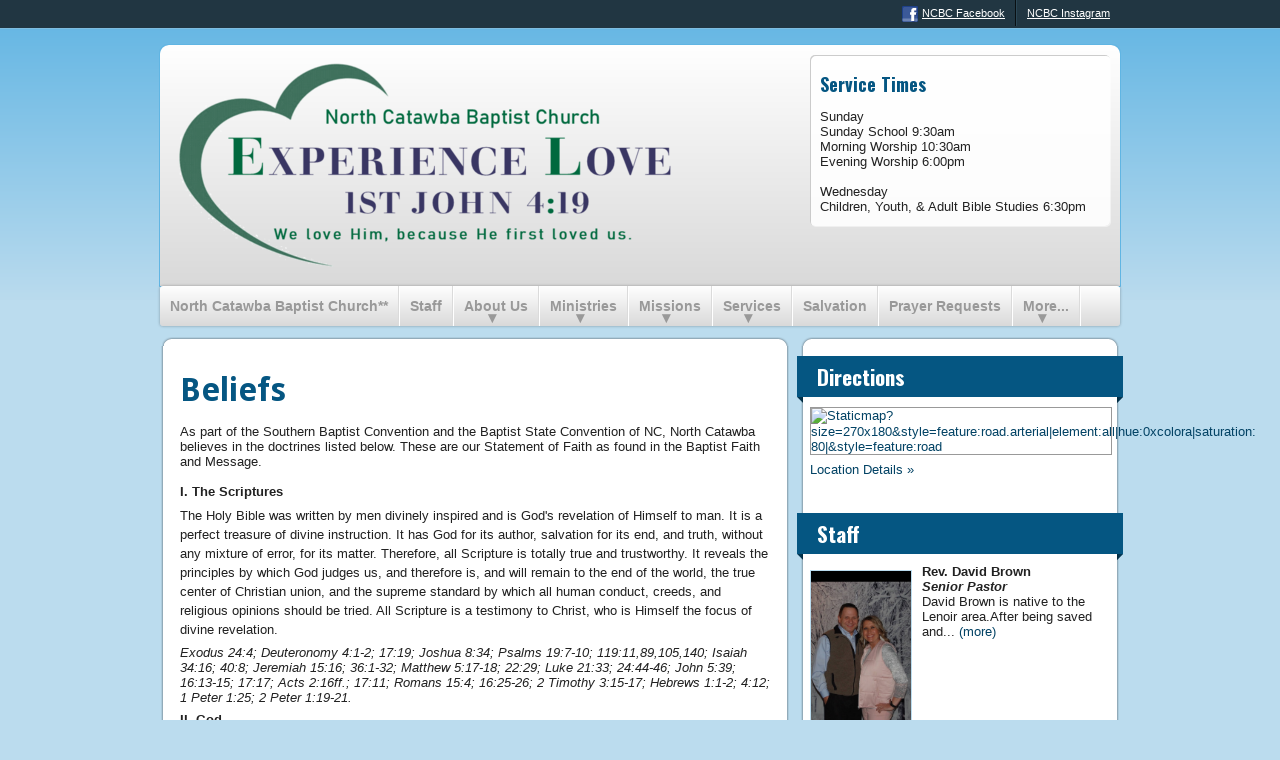

--- FILE ---
content_type: text/html; charset=utf-8
request_url: http://northcatawbabaptist.com/about-us/beliefs
body_size: 16748
content:
<!doctype html>
<!--[if lt IE 7]><html class="no-js lt-ie10 lt-ie9 lt-ie8 lt-ie7" lang="en"><![endif]-->
<!--[if IE 7]><html class="no-js lt-ie10 lt-ie9 lt-ie8" lang="en"><![endif]-->
<!--[if IE 8]><html class="no-js lt-ie10 lt-ie9" lang="en"><![endif]-->
<!--[if IE 9]><html class="no-js lt-ie10" lang="en"><![endif]-->
<!--[if gt IE 9]><!--><html class="no-js" lang="en"><!--<![endif]-->
<head>

<!-- Simple test for JS support -->
<script>
document.documentElement.className = document.documentElement.className.replace(/\bno-js\b/g, '') + ' js ';
</script>

<meta name="csrf-param" content="authenticity_token" />
<meta name="csrf-token" content="relTPhigqplMVPDT6+4PQ31te1yRumeL0YSc4ngBBQA3mzurtKx09h3RsWzwddxpzHy1/WpibYEks+v652Am/g==" />

<title>Beliefs | North Catawba Baptist Church</title>
<meta name="description" content="">
<meta name="robots" content="index, follow">
<link rel="stylesheet" href="/assets/manifests/theme_bootstrap_standard-ee13b5c05d21f0fb160d7e96726f3464.css" />
<link rel="stylesheet" href="/assets/themes/theme_00005/base-a54e3803a1725ca7112cf594964c999c.css" />
<link href="https://north-catawba-baptist-church.websrvcs.com/builder/palettes/18.css?theme_id=7" media="all" rel="stylesheet" type="text/css" />
<link rel="shortcut icon" href="/assets/favicon.ico">
<link rel="apple-touch-icon" href="/assets/apple-touch-icon.png">
  <script type="text/javascript">
    var _gaq = _gaq || [];
  
    _gaq.push(["b._setAccount", "UA-XXXXXXX"]);
    _gaq.push(["b._trackPageview"]);

    (function() {
      var ga = document.createElement("script"); ga.type = "text/javascript"; ga.async = true;
      ga.src = ("https:" == document.location.protocol ? "https://ssl" : "http://www") + ".google-analytics.com/ga.js";
      var s = document.getElementsByTagName("script")[0]; s.parentNode.insertBefore(ga, s);
    })();

    </script>

<meta charset="utf-8" />
<meta http-equiv="X-UA-Compatible" content="IE=edge,chrome=1" />
<meta name="viewport" content="width=device-width,initial-scale=1.0" />
<meta property="og:title" content="Beliefs - North Catawba Baptist Church" />
<meta property="og:url" content="https://northcatawbabaptist.com/about-us/beliefs" />
<meta property="og:image" content="https://s3.amazonaws.com/twenty28/sites/20e2d410-45dc-11e5-9404-760db131b417/logos/original.png?1589476678" />
<meta property="og:site_name" content="Beliefs - North Catawba Baptist Church" />




<!-- The voodoo gets scary. Force IE6 and IE7 to support IE5's box model -->
<!--[if lt IE 8]><style>.bb {behavior:url("boxsizing.htc");}</style><![endif]-->
</head>
<body class="blues 5a general">
<!-- Prompt IE 6 users to install Chrome Frame.-->
<!--[if lt IE 7]><p class=chromeframe>You must <a href="http://browsehappy.com/">upgrade to a different browser</a> or <a href="http://www.google.com/chromeframe/?redirect=true">install Google Chrome Frame</a> to experience this site.</p><![endif]-->
<div id="super-header"></div><!-- End #super-header -->
<div id="super-container">

	<div style="background-color: #000000">
	<div class="wrap">
	<div class="container">
	<div class="inner">
	<div class="innermost">
		<div class="row clearfix">
			<div id="alerts">
			</div>
		</div>
	</div>
	</div>
	</div>
	</div>
	</div>


	<div id="preheader">
	<div class="wrap">
	<div class="container">
	<div class="inner">
	<div class="innermost">
		<div class="row clearfix">
			<div id="web" class="truncate column">
<h3 class="title">Links</h3>
<ul class="menu">
 <li class="menu-item facebook"><a href="https://www.facebook.com/northcatawbabaptist" target="_blank"><i class="icon-web-facebook"></i>NCBC Facebook</a></li> <li class="menu-item other"><a href="https://instagram.com/northcatawbabaptist/" target="_blank"><i class="icon-web-other"></i>NCBC Instagram</a></li></ul>
			</div>
		</div>
	</div>
	</div>
	</div>
	</div>
	</div>


	<div id="header">
	<div class="wrap">
	<div class="container">
	<div class="inner">
	<div class="innermost">
		<div class="row clearfix">
			<div id="name" class="span8 column">
			<div id="brand">
<div id="logo">
<a href="/"><img alt="Logo" title="Logo" src="https://s3.amazonaws.com/twenty28/sites/20e2d410-45dc-11e5-9404-760db131b417/logos/medium.png?1589476678" /></a>
</div>

  	<div id="tagline">
  		
  	</div>
			</div>
			</div>
			<div id="address" class="span4 column">
			<div class="address-block block">
  <div id="custom-header">
  <h4>Service Times</h4><p>Sunday<br />Sunday School 9:30am<br />Morning Worship 10:30am<br />Evening Worship 6:00pm<br /><br />Wednesday<br/>Children, Youth, & Adult Bible Studies 6:30pm
  </div>
			</div>
			</div>
		</div>
	</div>
	</div>
	</div>
	</div>
	</div>


	<div id="menu">
	<div class="wrap">
	<div class="container">
	<div class="inner">
	<div class="innermost">
		<div class="row clearfix">
			<div id="main-menu" class="truncate column">
<button class='btn-block btn-menu'>Menu</button>

<ul class="menu">
  <li class="first menu-item home"><a href="/">North Catawba Baptist Church**</a></li>
      <li class="menu-item staff"><a href="/staff">Staff</a></li>
      <li class="menu-item has-children about-us active"><a href="/about-us">About Us</a>
  <div class="submenu">
    <ul>
        <li class="submenu-item pastor-s-greetings"><a href="/about-us/pastor-s-greetings">Greetings</a></li>
        <li class="submenu-item beliefs"><a href="/about-us/beliefs">Beliefs</a></li>
        <li class="submenu-item history"><a href="/about-us/history">History</a></li>
        <li class="submenu-item photos"><a href="/about-us/photos">Photos</a></li>
        <li class="submenu-item online-giving"><a href="/about-us/online-giving">Online Giving</a></li>
    </ul>
  </div>
  </li>
      <li class="menu-item has-children ministries"><a href="/ministries">Ministries</a>
  <div class="submenu">
    <ul>
        <li class="submenu-item baptist-men"><a href="/ministries/baptist-men">Baptist Men</a></li>
        <li class="submenu-item children-s-ministry"><a href="/ministries/children-s-ministry">Children&#39;s Ministry</a></li>
        <li class="submenu-item youth-ministry"><a href="/ministries/youth-ministry">Youth Ministry</a></li>
        <li class="submenu-item deacon-family-ministry"><a href="/ministries/deacon-family-ministry">Deacon Family Ministry</a></li>
        <li class="submenu-item senior-adult-ministry"><a href="/ministries/senior-adult-ministry">Senior Adult Ministry</a></li>
        <li class="submenu-item vbs"><a href="/ministries/vbs">VBS</a></li>
        <li class="submenu-item music-ministry"><a href="/ministries/music-ministry">Music Ministry</a></li>
        <li class="submenu-item wmu"><a href="/ministries/wmu">WMU</a></li>
    </ul>
  </div>
  </li>
      <li class="menu-item has-children missions"><a href="/missions">Missions</a>
  <div class="submenu">
    <ul>
        <li class="submenu-item local-missions"><a href="/missions/local-missions">Local Missions</a></li>
        <li class="submenu-item state-missions"><a href="/missions/state-missions">State Missions</a></li>
        <li class="submenu-item national-missions"><a href="/missions/national-missions">National Missions</a></li>
        <li class="submenu-item international-missions"><a href="/missions/international-missions">International Missions</a></li>
        <li class="submenu-item ncbc-mission-team"><a href="/missions/ncbc-mission-team">NCBC Mission Team</a></li>
    </ul>
  </div>
  </li>
      <li class="menu-item has-children services"><a href="/services">Services</a>
  <div class="submenu">
    <ul>
        <li class="submenu-item sermons"><a href="/services/sermons">Sermons</a></li>
    </ul>
  </div>
  </li>
      <li class="menu-item salvation"><a href="/salvation">Salvation</a></li>
      <li class="menu-item prayer-requests"><a href="/prayer-requests">Prayer Requests</a></li>
      <li class="menu-item directions"><a href="/directions">Directions</a></li>
      <li class="menu-item contact-us"><a href="/contact-us">Contact Us</a></li>
</ul>
			</div>
		</div>
	</div>
	</div>
	</div>
	</div>
	</div>


	<div id="page-content">
	<div class="wrap">
	<div class="container">
	<div class="inner">
	<div class="innermost">
		<div class="row clearfix">
			<div id="main-content" class="span8 column">
			<div id="article">
<article role="main">
    <h1>Beliefs</h1>

	<div class="page">

<div class="module freeform-module">
	<div><span><span>As part of the Southern Baptist Convention and the Baptist State Convention of NC, North Catawba believes in the doctrines listed below. These are our Statement of Faith as found in the Baptist Faith and Message.</span></span></div>
<div>&nbsp;</div>
<div><span><b><span><span>I. The Scriptures</span></span></b></span></div>
<div>
<p class="Normal"><span style="line-height: 1.5em;">The Holy Bible was written by men divinely inspired and is God's revelation of Himself to man. It is a perfect treasure of divine instruction. It has God for its author, salvation for its end, and truth, without any mixture of error, for its matter. Therefore, all Scripture is totally true and trustworthy. It reveals the principles by which God judges us, and therefore is, and will remain to the end of the world, the true center of Christian union, and the supreme standard by which all human conduct, creeds, and religious opinions should be tried. All Scripture is a testimony to Christ, who is Himself the focus of divine revelation.</span></p>
<p><span><span><span><i>Exodus 24:4; Deuteronomy 4:1-2; 17:19; Joshua 8:34; Psalms 19:7-10; 119:11,89,105,140; Isaiah 34:16; 40:8; Jeremiah 15:16; 36:1-32; Matthew 5:17-18; 22:29; Luke 21:33; 24:44-46; John 5:39; 16:13-15; 17:17; Acts 2:16ff.; 17:11; Romans 15:4; 16:25-26; 2 Timothy 3:15-17; Hebrews 1:1-2; 4:12; 1 Peter 1:25; 2 Peter 1:19-21.</i></span></span></span></p>
<p><span><b><span><span>II. God</span></span></b></span></p>
<p><span><span><span>There is one and only one living and true God. He is an intelligent, spiritual, and personal Being, the Creator, Redeemer, Preserver, and Ruler of the universe. God is infinite in holiness and all other perfections. God is all powerful and all knowing; and His perfect knowledge extends to all things, past, present, and future, including the future decisions of His free creatures. To Him we owe the highest love, reverence, and obedience. The eternal triune God reveals Himself to us as Father, Son, and Holy Spirit, with distinct personal attributes, but without division of nature, essence, or being.</span></span></span></p>
<p><span><span><span><b>A. God the Father</b></span></span></span></p>
<p><span><span><span>God as Father reigns with providential care over His universe, His creatures, and the flow of the stream of human history according to the purposes of His grace. He is all powerful, all knowing, all loving, and all wise. God is Father in truth to those who become children of God through faith in Jesus Christ. He is fatherly in His attitude toward all men.</span></span></span></p>
<p><span><span><span><i>Genesis 1:1; 2:7; Exodus 3:14; 6:2-3; 15:11ff.; 20:1ff.; Leviticus 22:2; Deuteronomy 6:4; 32:6; 1 Chronicles 29:10; Psalm 19:1-3; Isaiah 43:3,15; 64:8; Jeremiah 10:10; 17:13; Matthew 6:9ff.; 7:11; 23:9; 28:19; Mark 1:9-11; John 4:24; 5:26; 14:6-13; 17:1-8; Acts 1:7; Romans 8:14-15; 1 Corinthians 8:6; Galatians 4:6; Ephesians 4:6; Colossians 1:15; 1 Timothy 1:17; Hebrews 11:6; 12:9; 1 Peter 1:17; 1 John 5:7.</i></span></span></span></p>
<p><span><span><span><b>B. God the Son</b></span></span></span></p>
<p><span><span><span>Christ is the eternal Son of God. In His incarnation as Jesus Christ He was conceived of the Holy Spirit and born of the virgin Mary. Jesus perfectly revealed and did the will of God, taking upon Himself human nature with its demands and necessities and identifying Himself completely with mankind yet without sin. He honored the divine law by His personal obedience, and in His substitutionary death on the cross He made provision for the redemption of men from sin. He was raised from the dead with a glorified body and appeared to His disciples as the person who was with them before His crucifixion. He ascended into heaven and is now exalted at the right hand of God where He is the One Mediator, fully God, fully man, in whose Person is effected the reconciliation between God and man. He will return in power and glory to judge the world and to consummate His redemptive mission. He now dwells in all believers as the living and ever present Lord.</span></span></span></p>
<p><span><span><span><i>Genesis 18:1ff.; Psalms 2:7ff.; 110:1ff.; Isaiah 7:14; 53; Matthew 1:18-23; 3:17; 8:29; 11:27; 14:33; 16:16,27; 17:5; 27; 28:1-6,19; Mark 1:1; 3:11; Luke 1:35; 4:41; 22:70; 24:46; John 1:1-18,29; 10:30,38; 11:25-27; 12:44-50; 14:7-11; 16:15-16,28; 17:1-5, 21-22; 20:1-20,28; Acts 1:9; 2:22-24; 7:55-56; 9:4-5,20; Romans 1:3-4; 3:23-26; 5:6-21; 8:1-3,34; 10:4; 1 Corinthians 1:30; 2:2; 8:6; 15:1-8,24-28; 2 Corinthians 5:19-21; 8:9; Galatians 4:4-5; Ephesians 1:20; 3:11; 4:7-10; Philippians 2:5-11; Colossians 1:13-22; 2:9; 1 Thessalonians 4:14-18; 1 Timothy 2:5-6; 3:16; Titus 2:13-14; Hebrews 1:1-3; 4:14-15; 7:14-28; 9:12-15,24-28; 12:2; 13:8; 1 Peter 2:21-25; 3:22; 1 John 1:7-9; 3:2; 4:14-15; 5:9; 2 John 7-9; Revelation 1:13-16; 5:9-14; 12:10-11; 13:8; 19:16.</i></span></span></span></p>
<p><span><span><span><b>C. God the Holy Spirit</b></span></span></span></p>
<p><span><span><span>The Holy Spirit is the Spirit of God, fully divine. He inspired holy men of old to write the Scriptures. Through illumination He enables men to understand truth. He exalts Christ. He convicts men of sin, of righteousness, and of judgment. He calls men to the Saviour, and effects regeneration. At the moment of regeneration He baptizes every believer into the Body of Christ. He cultivates Christian character, comforts believers, and bestows the spiritual gifts by which they serve God through His church. He seals the believer unto the day of final redemption. His presence in the Christian is the guarantee that God will bring the believer into the fullness of the stature of Christ. He enlightens and empowers the believer and the church in worship, evangelism, and service.</span></span></span></p>
<p><span><span><span><i>Genesis 1:2; Judges 14:6; Job 26:13; Psalms 51:11; 139:7ff.; Isaiah 61:1-3; Joel 2:28-32; Matthew 1:18; 3:16; 4:1; 12:28-32; 28:19; Mark 1:10,12; Luke 1:35; 4:1,18-19; 11:13; 12:12; 24:49; John 4:24; 14:16-17,26; 15:26; 16:7-14; Acts 1:8; 2:1-4,38; 4:31; 5:3; 6:3; 7:55; 8:17,39; 10:44; 13:2; 15:28; 16:6; 19:1-6; Romans 8:9-11,14-16,26-27; 1 Corinthians 2:10-14; 3:16; 12:3-11,13; Galatians 4:6; Ephesians 1:13-14; 4:30; 5:18; 1 Thessalonians 5:19; 1 Timothy 3:16; 4:1; 2 Timothy 1:14; 3:16; Hebrews 9:8,14; 2 Peter 1:21; 1 John 4:13; 5:6-7; Revelation 1:10; 22:17.</i></span></span></span></p>
<p><span><b><span><span>III. Man</span></span></b></span></p>
<p><span><span><span>Man is the special creation of God, made in His own image. He created them male and female as the crowning work of His creation. The gift of gender is thus part of the goodness of God's creation. In the beginning man was innocent of sin and was endowed by his Creator with freedom of choice. By his free choice man sinned against God and brought sin into the human race. Through the temptation of Satan man transgressed the command of God, and fell from his original innocence whereby his posterity inherit a nature and an environment inclined toward sin. Therefore, as soon as they are capable of moral action, they become transgressors and are under condemnation. Only the grace of God can bring man into His holy fellowship and enable man to fulfill the creative purpose of God. The sacredness of human personality is evident in that God created man in His own image, and in that Christ died for man; therefore, every person of every race possesses full dignity and is worthy of respect and Christian love.</span></span></span></p>
<p><span><span><span><i>Genesis 1:26-30; 2:5,7,18-22; 3; 9:6; Psalms 1; 8:3-6; 32:1-5; 51:5; Isaiah 6:5; Jeremiah 17:5; Matthew 16:26; Acts 17:26-31; Romans 1:19-32; 3:10-18,23; 5:6,12,19; 6:6; 7:14-25; 8:14-18,29; 1 Corinthians 1:21-31; 15:19,21-22; Ephesians 2:1-22; Colossians 1:21-22; 3:9-11.</i></span></span></span></p>
<p><span><b><span><span>IV. Salvation</span></span></b></span></p>
<p><span><span><span>Salvation involves the redemption of the whole man, and is offered freely to all who accept Jesus Christ as Lord and Saviour, who by His own blood obtained eternal redemption for the believer. In its broadest sense salvation includes regeneration, justification, sanctification, and glorification. There is no salvation apart from personal faith in Jesus Christ as Lord.</span></span></span></p>
<p><span><span><span>A. Regeneration, or the new birth, is a work of God's grace whereby believers become new creatures in Christ Jesus. It is a change of heart wrought by the Holy Spirit through conviction of sin, to which the sinner responds in repentance toward God and faith in the Lord Jesus Christ. Repentance and faith are inseparable experiences of grace.</span></span></span></p>
<p><span><span><span>Repentance is a genuine turning from sin toward God. Faith is the acceptance of Jesus Christ and commitment of the entire personality to Him as Lord and Saviour.</span></span></span></p>
<p><span><span><span>B. Justification is God's gracious and full acquittal upon principles of His righteousness of all sinners who repent and believe in Christ. Justification brings the believer unto a relationship of peace and favor with God.</span></span></span></p>
<p><span><span><span>C. Sanctification is the experience, beginning in regeneration, by which the believer is set apart to God's purposes, and is enabled to progress toward moral and spiritual maturity through the presence and power of the Holy Spirit dwelling in him. Growth in grace should continue throughout the regenerate person's life.</span></span></span></p>
<p><span><span><span>D. Glorification is the culmination of salvation and is the final blessed and abiding state of the redeemed.</span></span></span></p>
<p><span><span><span><i>Genesis 3:15; Exodus 3:14-17; 6:2-8; Matthew 1:21; 4:17; 16:21-26; 27:22-28:6; Luke 1:68-69; 2:28-32; John 1:11-14,29; 3:3-21,36; 5:24; 10:9,28-29; 15:1-16; 17:17; Acts 2:21; 4:12; 15:11; 16:30-31; 17:30-31; 20:32; Romans 1:16-18; 2:4; 3:23-25; 4:3ff.; 5:8-10; 6:1-23; 8:1-18,29-39; 10:9-10,13; 13:11-14; 1 Corinthians 1:18,30; 6:19-20; 15:10; 2 Corinthians 5:17-20; Galatians 2:20; 3:13; 5:22-25; 6:15; Ephesians 1:7; 2:8-22; 4:11-16; Philippians 2:12-13; Colossians 1:9-22; 3:1ff.; 1 Thessalonians 5:23-24; 2 Timothy 1:12; Titus 2:11-14; Hebrews 2:1-3; 5:8-9; 9:24-28; 11:1-12:8,14; James 2:14-26; 1 Peter 1:2-23; 1 John 1:6-2:11; Revelation 3:20; 21:1-22:5.</i></span></span></span></p>
<p><span><b><span><span>V. God's Purpose of Grace</span></span></b></span></p>
<p><span><span><span>Election is the gracious purpose of God, according to which He regenerates, justifies, sanctifies, and glorifies sinners. It is consistent with the free agency of man, and comprehends all the means in connection with the end. It is the glorious display of God's sovereign goodness, and is infinitely wise, holy, and unchangeable. It excludes boasting and promotes humility.</span></span></span></p>
<p><span><span><span>All true believers endure to the end. Those whom God has accepted in Christ, and sanctified by His Spirit, will never fall away from the state of grace, but shall persevere to the end. Believers may fall into sin through neglect and temptation, whereby they grieve the Spirit, impair their graces and comforts, and bring reproach on the cause of Christ and temporal judgments on themselves; yet they shall be kept by the power of God through faith unto salvation.</span></span></span></p>
<p><span><span><span><i>Genesis 12:1-3; Exodus 19:5-8; 1 Samuel 8:4-7,19-22; Isaiah 5:1-7; Jeremiah 31:31ff.; Matthew 16:18-19; 21:28-45; 24:22,31; 25:34; Luke 1:68-79; 2:29-32; 19:41-44; 24:44-48; John 1:12-14; 3:16; 5:24; 6:44-45,65; 10:27-29; 15:16; 17:6,12,17-18; Acts 20:32; Romans 5:9-10; 8:28-39; 10:12-15; 11:5-7,26-36; 1 Corinthians 1:1-2; 15:24-28; Ephesians 1:4-23; 2:1-10; 3:1-11; Colossians 1:12-14; 2 Thessalonians 2:13-14; 2 Timothy 1:12; 2:10,19; Hebrews 11:39&ndash;12:2; James 1:12; 1 Peter 1:2-5,13; 2:4-10; 1 John 1:7-9; 2:19; 3:2.</i></span></span></span></p>
<p><span><b><span><span>VI. The Church</span></span></b></span></p>
<p><span><span><span>A New Testament church of the Lord Jesus Christ is an autonomous local congregation of baptized believers, associated by covenant in the faith and fellowship of the gospel; observing the two ordinances of Christ, governed by His laws, exercising the gifts, rights, and privileges invested in them by His Word, and seeking to extend the gospel to the ends of the earth. Each congregation operates under the Lordship of Christ through democratic processes. In such a congregation each member is responsible and accountable to Christ as Lord. Its scriptural officers are pastors and deacons. While both men and women are gifted for service in the church, the office of pastor is limited to men as qualified by Scripture.</span></span></span></p>
<p><span><span><span>The New Testament speaks also of the church as the Body of Christ which includes all of the redeemed of all the ages, believers from every tribe, and tongue, and people, and nation.</span></span></span></p>
<p><span><span><span><i>Matthew 16:15-19; 18:15-20; Acts 2:41-42,47; 5:11-14; 6:3-6; 13:1-3; 14:23,27; 15:1-30; 16:5; 20:28; Romans 1:7; 1 Corinthians 1:2; 3:16; 5:4-5; 7:17; 9:13-14; 12; Ephesians 1:22-23; 2:19-22; 3:8-11,21; 5:22-32; Philippians 1:1; Colossians 1:18; 1 Timothy 2:9-14; 3:1-15; 4:14; Hebrews 11:39-40; 1 Peter 5:1-4; Revelation 2-3; 21:2-3.</i></span></span></span></p>
<p><span><b><span><span>VII. Baptism and the Lord's Supper</span></span></b></span></p>
<p><span><span><span>Christian baptism is the immersion of a believer in water in the name of the Father, the Son, and the Holy Spirit. It is an act of obedience symbolizing the believer's faith in a crucified, buried, and risen Saviour, the believer's death to sin, the burial of the old life, and the resurrection to walk in newness of life in Christ Jesus. It is a testimony to his faith in the final resurrection of the dead. Being a church ordinance, it is prerequisite to the privileges of church membership and to the Lord's Supper.</span></span></span></p>
<p><span><span><span>The Lord's Supper is a symbolic act of obedience whereby members of the church, through partaking of the bread and the fruit of the vine, memorialize the death of the Redeemer and anticipate His second coming.</span></span></span></p>
<p><span><span><span><i>Matthew 3:13-17; 26:26-30; 28:19-20; Mark 1:9-11; 14:22-26; Luke 3:21-22; 22:19-20; John 3:23; Acts 2:41-42; 8:35-39; 16:30-33; 20:7; Romans 6:3-5; 1 Corinthians 10:16,21; 11:23-29; Colossians 2:12.</i></span></span></span></p>
<p><span><b><span><span>VIII. The Lord's Day</span></span></b></span></p>
<p><span><span><span>The first day of the week is the Lord's Day. It is a Christian institution for regular observance. It commemorates the resurrection of Christ from the dead and should include exercises of worship and spiritual devotion, both public and private. Activities on the Lord's Day should be commensurate with the Christian's conscience under the Lordship of Jesus Christ.</span></span></span></p>
<p><span><span><span><i>Exodus 20:8-11; Matthew 12:1-12; 28:1ff.; Mark 2:27-28; 16:1-7; Luke 24:1-3,33-36; John 4:21-24; 20:1,19-28; Acts 20:7; Romans 14:5-10; I Corinthians 16:1-2; Colossians 2:16; 3:16; Revelation 1:10.</i></span></span></span></p>
<p><span><b><span><span>IX. The Kingdom</span></span></b></span></p>
<p><span><span><span>The Kingdom of God includes both His general sovereignty over the universe and His particular kingship over men who willfully acknowledge Him as King. Particularly the Kingdom is the realm of salvation into which men enter by trustful, childlike commitment to Jesus Christ. Christians ought to pray and to labor that the Kingdom may come and God's will be done on earth. The full consummation of the Kingdom awaits the return of Jesus Christ and the end of this age.</span></span></span></p>
<p><span><span><span><i>Genesis 1:1; Isaiah 9:6-7; Jeremiah 23:5-6; Matthew 3:2; 4:8-10,23; 12:25-28; 13:1-52; 25:31-46; 26:29; Mark 1:14-15; 9:1; Luke 4:43; 8:1; 9:2; 12:31-32; 17:20-21; 23:42; John 3:3; 18:36; Acts 1:6-7; 17:22-31; Romans 5:17; 8:19; 1 Corinthians 15:24-28; Colossians 1:13; Hebrews 11:10,16; 12:28; 1 Peter 2:4-10; 4:13; Revelation 1:6,9; 5:10; 11:15; 21-22.</i></span></span></span></p>
<p><span><b><span><span>X. Last Things</span></span></b></span></p>
<p><span><span><span>God, in His own time and in His own way, will bring the world to its appropriate end. According to His promise, Jesus Christ will return personally and visibly in glory to the earth; the dead will be raised; and Christ will judge all men in righteousness. The unrighteous will be consigned to Hell, the place of everlasting punishment. The righteous in their resurrected and glorified bodies will receive their reward and will dwell forever in Heaven with the Lord.</span></span></span></p>
<p><span><span><span><i>Isaiah 2:4; 11:9; Matthew 16:27; 18:8-9; 19:28; 24:27,30,36,44; 25:31-46; 26:64; Mark 8:38; 9:43-48; Luke 12:40,48; 16:19-26; 17:22-37; 21:27-28; John 14:1-3; Acts 1:11; 17:31; Romans 14:10; 1 Corinthians 4:5; 15:24-28,35-58; 2 Corinthians 5:10; Philippians 3:20-21; Colossians 1:5; 3:4; 1 Thessalonians 4:14-18; 5:1ff.; 2 Thessalonians 1:7ff.; 2; 1 Timothy 6:14; 2 Timothy 4:1,8; Titus 2:13; Hebrews 9:27-28; James 5:8; 2 Peter 3:7ff.; 1 John 2:28; 3:2; Jude 14; Revelation 1:18; 3:11; 20:1-22:13.</i></span></span></span></p>
<p><span><b><span><span>XI. Evangelism and Missions</span></span></b></span></p>
<p><span><span><span>It is the duty and privilege of every follower of Christ and of every church of the Lord Jesus Christ to endeavor to make disciples of all nations. The new birth of man's spirit by God's Holy Spirit means the birth of love for others. Missionary effort on the part of all rests thus upon a spiritual necessity of the regenerate life, and is expressly and repeatedly commanded in the teachings of Christ. The Lord Jesus Christ has commanded the preaching of the gospel to all nations. It is the duty of every child of God to seek constantly to win the lost to Christ by verbal witness undergirded by a Christian lifestyle, and by other methods in harmony with the gospel of Christ.</span></span></span></p>
<p><span><span><span><i>Genesis 12:1-3; Exodus 19:5-6; Isaiah 6:1-8; Matthew 9:37-38; 10:5-15; 13:18-30, 37-43; 16:19; 22:9-10; 24:14; 28:18-20; Luke 10:1-18; 24:46-53; John 14:11-12; 15:7-8,16; 17:15; 20:21; Acts 1:8; 2; 8:26-40; 10:42-48; 13:2-3; Romans 10:13-15; Ephesians 3:1-11; 1 Thessalonians 1:8; 2 Timothy 4:5; Hebrews 2:1-3; 11:39-12:2; 1 Peter 2:4-10; Revelation 22:17.</i></span></span></span></p>
<p><span><b><span><span>XII. Education</span></span></b></span></p>
<p><span><span><span>Christianity is the faith of enlightenment and intelligence. In Jesus Christ abide all the treasures of wisdom and knowledge. All sound learning is, therefore, a part of our Christian heritage. The new birth opens all human faculties and creates a thirst for knowledge. Moreover, the cause of education in the Kingdom of Christ is co-ordinate with the causes of missions and general benevolence, and should receive along with these the liberal support of the churches. An adequate system of Christian education is necessary to a complete spiritual program for Christ's people.</span></span></span></p>
<p><span><span><span>In Christian education there should be a proper balance between academic freedom and academic responsibility. Freedom in any orderly relationship of human life is always limited and never absolute. The freedom of a teacher in a Christian school, college, or seminary is limited by the pre-eminence of Jesus Christ, by the authoritative nature of the Scriptures, and by the distinct purpose for which the school exists.</span></span></span></p>
<p><span><span><span><i>Deuteronomy 4:1,5,9,14; 6:1-10; 31:12-13; Nehemiah 8:1-8; Job 28:28; Psalms 19:7ff.; 119:11; Proverbs 3:13ff.; 4:1-10; 8:1-7,11; 15:14; Ecclesiastes 7:19; Matthew 5:2; 7:24ff.; 28:19-20; Luke 2:40; 1 Corinthians 1:18-31; Ephesians 4:11-16; Philippians 4:8; Colossians 2:3,8-9; 1 Timothy 1:3-7; 2 Timothy 2:15; 3:14-17; Hebrews 5:12-6:3; James 1:5; 3:17.</i></span></span></span></p>
<p><span><b><span><span>XIII. Stewardship</span></span></b></span></p>
<p><span><span><span>God is the source of all blessings, temporal and spiritual; all that we have and are we owe to Him. Christians have a spiritual debtorship to the whole world, a holy trusteeship in the gospel, and a binding stewardship in their possessions. They are therefore under obligation to serve Him with their time, talents, and material possessions; and should recognize all these as entrusted to them to use for the glory of God and for helping others. According to the Scriptures, Christians should contribute of their means cheerfully, regularly, systematically, proportionately, and liberally for the advancement of the Redeemer's cause on earth.</span></span></span></p>
<p><span><span><span><i>Genesis 14:20; Leviticus 27:30-32; Deuteronomy 8:18; Malachi 3:8-12; Matthew 6:1-4,19-21; 19:21; 23:23; 25:14-29; Luke 12:16-21,42; 16:1-13; Acts 2:44-47; 5:1-11; 17:24-25; 20:35; Romans 6:6-22; 12:1-2; 1 Corinthians 4:1-2; 6:19-20; 12; 16:1-4; 2 Corinthians 8-9; 12:15; Philippians 4:10-19; 1 Peter 1:18-19.&nbsp;</i></span></span></span></p>
<p><span><b><span><span>XIV. Cooperation</span></span></b></span></p>
<p><span><span><span>Christ's people should, as occasion requires, organize such associations and conventions as may best secure cooperation for the great objects of the Kingdom of God. Such organizations have no authority over one another or over the churches. They are voluntary and advisory bodies designed to elicit, combine, and direct the energies of our people in the most effective manner. Members of New Testament churches should cooperate with one another in carrying forward the missionary, educational, and benevolent ministries for the extension of Christ's Kingdom. Christian unity in the New Testament sense is spiritual harmony and voluntary cooperation for common ends by various groups of Christ's people. Cooperation is desirable between the various Christian denominations, when the end to be attained is itself justified, and when such cooperation involves no violation of conscience or compromise of loyalty to Christ and His Word as revealed in the New Testament.</span></span></span></p>
<p><span><span><span><i>Exodus 17:12; 18:17ff.; Judges 7:21; Ezra 1:3-4; 2:68-69; 5:14-15; Nehemiah 4; 8:1-5; Matthew 10:5-15; 20:1-16; 22:1-10; 28:19-20; Mark 2:3; Luke 10:1ff.; Acts 1:13-14; 2:1ff.; 4:31-37; 13:2-3; 15:1-35; 1 Corinthians 1:10-17; 3:5-15; 12; 2 Corinthians 8-9; Galatians 1:6-10; Ephesians 4:1-16; Philippians 1:15-18.&nbsp;</i></span></span></span></p>
<p><span><b><span><span>XV. The Christian and the Social Order</span></span></b></span></p>
<p><span><span><span>All Christians are under obligation to seek to make the will of Christ supreme in our own lives and in human society. Means and methods used for the improvement of society and the establishment of righteousness among men can be truly and permanently helpful only when they are rooted in the regeneration of the individual by the saving grace of God in Jesus Christ. In the spirit of Christ, Christians should oppose racism, every form of greed, selfishness, and vice, and all forms of sexual immorality, including adultery, homosexuality, and pornography. We should work to provide for the orphaned, the needy, the abused, the aged, the helpless, and the sick. We should speak on behalf of the unborn and contend for the sanctity of all human life from conception to natural death. Every Christian should seek to bring industry, government, and society as a whole under the sway of the principles of righteousness, truth, and brotherly love. In order to promote these ends Christians should be ready to work with all men of good will in any good cause, always being careful to act in the spirit of love without compromising their loyalty to Christ and His truth.</span></span></span></p>
<p><span><span><span><i>Exodus 20:3-17; Leviticus 6:2-5; Deuteronomy 10:12; 27:17; Psalm 101:5; Micah 6:8; Zechariah 8:16; Matthew 5:13-16,43-48; 22:36-40; 25:35; Mark 1:29-34; 2:3ff.; 10:21; Luke 4:18-21; 10:27-37; 20:25; John 15:12; 17:15; Romans 12&ndash;14; 1Corinthians 5:9-10; 6:1-7; 7:20-24; 10:23-11:1; Galatians 3:26-28; Ephesians 6:5-9; Colossians 3:12-17; 1 Thessalonians 3:12; Philemon; James 1:27; 2:8.</i></span></span></span></p>
<p><span><b><span><span>XVI. Peace and War</span></span></b></span></p>
<p><span><span><span>It is the duty of Christians to seek peace with all men on principles of righteousness. In accordance with the spirit and teachings of Christ they should do all in their power to put an end to war.</span></span></span></p>
<p><span><span><span>The true remedy for the war spirit is the gospel of our Lord. The supreme need of the world is the acceptance of His teachings in all the affairs of men and nations, and the practical application of His law of love. Christian people throughout the world should pray for the reign of the Prince of Peace.</span></span></span></p>
<p><span><span><span><i>Isaiah 2:4; Matthew 5:9,38-48; 6:33; 26:52; Luke 22:36,38; Romans 12:18-19; 13:1-7; 14:19; Hebrews 12:14; James 4:1-2.</i></span></span></span></p>
<p><span><b><span><span>XVII. Religious Liberty</span></span></b></span></p>
<p><span><span><span>God alone is Lord of the conscience, and He has left it free from the doctrines and commandments of men which are contrary to His Word or not contained in it. Church and state should be separate. The state owes to every church protection and full freedom in the pursuit of its spiritual ends. In providing for such freedom no ecclesiastical group or denomination should be favored by the state more than others. Civil government being ordained of God, it is the duty of Christians to render loyal obedience thereto in all things not contrary to the revealed will of God. The church should not resort to the civil power to carry on its work. The gospel of Christ contemplates spiritual means alone for the pursuit of its ends. The state has no right to impose penalties for religious opinions of any kind. The state has no right to impose taxes for the support of any form of religion. A free church in a free state is the Christian ideal, and this implies the right of free and unhindered access to God on the part of all men, and the right to form and propagate opinions in the sphere of religion without interference by the civil power.</span></span></span></p>
<p><span><span><span><i>Genesis 1:27; 2:7; Matthew 6:6-7,24; 16:26; 22:21; John 8:36; Acts 4:19-20; Romans 6:1-2; 13:1-7; Galatians 5:1,13; Philippians 3:20; 1 Timothy 2:1-2; James 4:12; 1 Peter 2:12-17; 3:11-17; 4:12-19.</i></span></span></span></p>
<p><span><b><span><span>XVIII. The Family</span></span></b></span></p>
<p><span><span><span>God has ordained the family as the foundational institution of human society. It is composed of persons related to one another by marriage, blood, or adoption.</span></span></span></p>
<p><span><span><span>Marriage is the uniting of one man and one woman in covenant commitment for a lifetime. It is God's unique gift to reveal the union between Christ and His church and to provide for the man and the woman in marriage the framework for intimate companionship, the channel of sexual expression according to biblical standards, and the means for procreation of the human race.</span></span></span></p>
<p><span><span><span>The husband and wife are of equal worth before God, since both are created in God's image. The marriage relationship models the way God relates to His people. A husband is to love his wife as Christ loved the church. He has the God-given responsibility to provide for, to protect, and to lead his family. A wife is to submit herself graciously to the servant leadership of her husband even as the church willingly submits to the headship of Christ. She, being in the image of God as is her husband and thus equal to him, has the God-given responsibility to respect her husband and to serve as his helper in managing the household and nurturing the next generation.</span></span></span></p>
<p><span><span><span>Children, from the moment of conception, are a blessing and heritage from the Lord. Parents are to demonstrate to their children God's pattern for marriage. Parents are to teach their children spiritual and moral values and to lead them, through consistent lifestyle example and loving discipline, to make choices based on biblical truth. Children are to honor and obey their parents.</span></span></span></p>
<p><span><span><span><i>Genesis 1:26-28; 2:15-25; 3:1-20; Exodus 20:12; Deuteronomy 6:4-9; Joshua 24:15; 1 Samuel 1:26-28; Psalms 51:5; 78:1-8; 127; 128; 139:13-16; Proverbs 1:8; 5:15-20; 6:20-22; 12:4; 13:24; 14:1; 17:6; 18:22; 22:6,15; 23:13-14; 24:3; 29:15,17; 31:10-31; Ecclesiastes 4:9-12; 9:9; Malachi 2:14-16; Matthew 5:31-32; 18:2-5; 19:3-9; Mark 10:6-12; Romans 1:18-32; 1 Corinthians 7:1-16; Ephesians 5:21-33; 6:1-4; Colossians 3:18-21; 1 Timothy 5:8,14; 2 Timothy 1:3-5; Titus 2:3-5; Hebrews 13:4; 1 Peter 3:1-7.</i></span></span></span></p>
</div>
</div>

	</div><!-- End .page -->

<script>
  if (/iPad|iPhone|iPod/.test(navigator.userAgent) && !window.MSStream) {
    var subscribeButton = document.getElementById('subscribe-button');
    subscribeButton.href = subscribeButton.href.replace('itpc', 'feed');
  }
</script>

</article>
			</div>
			</div>
			<div id="sidebar" class="span4 column">
			<div id="asides" class="block">
<div id="aside-1" class="aside location"><aside><h3 class="title">Directions</h3><div class="map"><a href="/directions" target="_blank"><img style="width: 100%" src="//maps.googleapis.com/maps/api/staticmap?size=270x180&amp;style=feature:road.arterial|element:all|hue:0xcolorA|saturation:-80|&amp;style=feature:road.local|element:geometry|hue:0xcolorA|saturation:-60|&amp;style=feature:landscape|element:geometry|hue:0xcolorA|saturation:-60|&amp;markers=color:0xcolorC|1596 North Catawba Church Ave, Lenoir, NC, 28645, United States%7C&amp;key=AIzaSyA4A7cGs7Rj-e65OOvYdrlHaX0bsmyEdHM" alt="Staticmap?size=270x180&amp;style=feature:road.arterial|element:all|hue:0xcolora|saturation: 80|&amp;style=feature:road" /></a></div><p>
<a href="/directions">Location Details &raquo;</a></p>

  </aside></div><!-- End .aside --><div id="aside-2" class="aside bio"><aside><h3 class="title">Staff</h3><div class="col">
<div class="bio clearfix"><div class="headshot" style="width: 100px; height: auto;">
<a href="/staff#rev-david-brown"><img alt="Rev. David Brown " title="Rev. David Brown " src="https://s3.amazonaws.com/twenty28/sites/20e2d410-45dc-11e5-9404-760db131b417/headshots/3436/1563490215712/David-and-Sheryl-original.jpg?1439927158" /></a>
</div><div class="summary">
<strong>Rev. David Brown </strong><br /> <div><em><strong>Senior Pastor&nbsp;</strong></em></div> <div><span>David Brown is native to the Lenoir area.After being saved and... <a href="/staff#rev-david-brown">(more)</a></span></div>
</div></div><div class="bio clearfix"><div class="headshot" style="width: 100px; height: auto;">
<a href="/staff#ingrid-townsend"><img alt="Ingrid Townsend" title="Ingrid Townsend" src="https://s3.amazonaws.com/twenty28/sites/20e2d410-45dc-11e5-9404-760db131b417/headshots/3443/1440100524594/ingrids_copy-original.png" /></a>
</div><div class="summary">
<strong>Ingrid Townsend</strong><br /> <p><em><strong>Church</strong><strong> Secretary</strong></em></p> <div><span>Ingrid joined the staff at North Catawba in April 2011.&nbsp;</span><span style="line-height: 1.5em;">... <a href="/staff#ingrid-townsend">(more)</a></span></div>
</div></div><div class="bio clearfix"><div class="headshot" style="width: 100px; height: auto;">
<a href="/staff#rev-alejandro-franco"><img alt="Rev. Alejandro Franco" title="Rev. Alejandro Franco" src="https://s3.amazonaws.com/twenty28/sites/20e2d410-45dc-11e5-9404-760db131b417/headshots/9766/1739375290640/Miranda-original.png" /></a>
</div><div class="summary">
<strong>Rev. Alejandro Franco</strong><br /> 
</div></div>
</div><!-- End .col -->

  </aside></div><!-- End .aside --><div id="aside-3" class="aside contact"><aside>
<div class="module contact">
  <h3 class="title">Contact Us</h3>


<form autocomplete="false" class="simple_form contact-form" novalidate="novalidate" id="new_contact" action="/contacts" accept-charset="UTF-8" data-remote="true" method="post"><input name="utf8" type="hidden" value="&#x2713;" />
  <div class="control-group string required contact_name"><label class="string required control-label" for="contact_name"><abbr title="required">*</abbr> Name</label><div class="controls"><input class="string required" type="text" name="contact[name]" id="contact_name" /></div></div>
  <div class="control-group email required contact_email"><label class="email required control-label" for="contact_email"><abbr title="required">*</abbr> Email</label><div class="controls"><input class="string email required email" type="email" name="contact[email]" id="contact_email" /></div></div>
  <div class="control-group tel required contact_phone"><label class="tel required control-label" for="contact_phone"><abbr title="required">*</abbr> Phone</label><div class="controls"><input class="string tel required phone-us" type="tel" name="contact[phone]" id="contact_phone" /></div></div>
  <div class="control-group text required contact_message"><label class="text required control-label" for="contact_message"><abbr title="required">*</abbr> Message</label><div class="controls"><textarea rows="8" cols="24" class="text required span5" name="contact[message]" id="contact_message">
</textarea></div></div>
  <div class="control-group string required contact_sum"><label class="string required control-label" for="contact_sum"><abbr title="required">*</abbr> Antispam: What is 0 + 7?</label><div class="controls"><input class="string required sum-calculator" data-int-1="0" data-int-2="7" type="text" name="contact[sum]" id="contact_sum" /></div></div>
  <div class="control-group hidden contact_int_1"><div class="controls"><input class="hidden" type="hidden" value="0" name="contact[int_1]" id="contact_int_1" /></div></div>
  <div class="control-group hidden contact_int_2"><div class="controls"><input class="hidden" type="hidden" value="7" name="contact[int_2]" id="contact_int_2" /></div></div>

  <div class="control-group hidden contact_contact_module_id"><div class="controls"><input value="775" class="hidden" type="hidden" name="contact[contact_module_id]" id="contact_contact_module_id" /></div></div>
  <div class="control-group hidden contact_page_id"><div class="controls"><input value="9515" class="hidden" type="hidden" name="contact[page_id]" id="contact_page_id" /></div></div>

  <input type="submit" name="commit" value="Send Message" class="button primary large contact-form-submit" />

</form>

</div>


  </aside></div><!-- End .aside -->			</div>
			</div>
		</div>
	</div>
	</div>
	</div>
	</div>
	</div>


	<div id="footer">
	<div class="wrap">
	<div class="container">
	<div class="inner">
	<div class="innermost">
		<div class="row clearfix">
			<div id="colophon" class="span9 column">
  <div id="custom-footer">
  <p>Copyright &copy; 2015 | All rights reserved.</p>
  </div>
			</div>
			<div id="seal" class="span3 column">
Powered by <a href="http://www.websrvcs.com/" target="_blank">Web Services</a>
			</div>
		</div>
	</div>
	</div>
	</div>
	</div>
	</div>



</div><!-- End #super-container -->

<script src="/assets/manifests/theme_bootstrap_standard-c2513f936be9e8ba5311c8bd8c3db6fb.js"></script>



</body>
</html>


--- FILE ---
content_type: text/css
request_url: http://northcatawbabaptist.com/assets/themes/theme_00005/base-a54e3803a1725ca7112cf594964c999c.css
body_size: 9145
content:
@import url("//fonts.googleapis.com/css?family=Droid+Sans:400,700");@import url("//fonts.googleapis.com/css?family=Oswald:400,300,700");blockquote{border:none}label{font-weight:bold}label.error{margin-top:0 !important;color:#d64;font-size:11px;font-weight:normal}input,textarea{max-width:100%}input.error,textarea.error{margin-bottom:0 !important;border:1px solid #b94a48;background-color:#f2dede;color:#d64}h1{font-size:32px}h2{font-size:26px}h3{font-size:21px}h4{font-size:18px}h5{font-size:14px}h6{font-size:12px}h2,h3,h4,h5,h6{margin:0.75em 0 0.25em 0;padding:0}p{margin:0.5em 0}ul,ol{margin:0.5em 0 0.5em 2em}ul li,ol li{margin:0.5em 0}iframe{max-width:100%;border:0}input[type="text"],input[type="password"],input[type="datetime"],input[type="datetime-local"],input[type="date"],input[type="month"],input[type="time"],input[type="week"],input[type="number"],input[type="email"],input[type="url"],input[type="search"],input[type="tel"],input[type="color"],.uneditable-input,textarea,select{line-height:1}.span1,.span2,.span3,.span4,.span5,.span6,.span7,.span8,.span9,.span10,.span11,.span12{float:left;height:100%}.span0{float:none;width:auto}.container{position:relative;height:100%}.clear{float:none;clear:both}.button,button,input[type="submit"]{position:relative;display:inline-block;line-height:normal;vertical-align:text-top;font-weight:bold;text-decoration:none;cursor:pointer;border:none}.button:hover,button:hover,input[type="submit"]:hover{text-decoration:none}.button.huge,button.huge,input[type="submit"].huge{padding:18px 20px;font-size:24px}.button.large,button.large,input[type="submit"].large{padding:8px 15px;font-size:16px}.button.small,button.small,input[type="submit"].small{padding:2px 10px;font-size:12px}.button[disabled="disabled"],button[disabled="disabled"],input[type="submit"][disabled="disabled"]{display:none}.vcard .fn,.vcard .org,.vcard .adr,.vcard .street-address,.vcard .tel{display:block}.vcard .fn{font-weight:bold}.vcard .org{font-style:italic}.vcard .tel{font-weight:bold}.module,.aside{*zoom:1;margin-bottom:10px}.module:before,.aside:before,.module:after,.aside:after{display:table;content:""}.module:after,.aside:after{clear:both}.block{padding:10px}@media (max-width: 480px), (max-width: 767px){.span1,.span2,.span3,.span4,.span5,.span6,.span7,.span8,.span9,.span10,.span11,.span12{float:none;width:auto}}.block{position:relative}.block .title{margin:0 0 10px}.block.contact .message textarea,.block .contact .message textarea{width:260px}.block.location .map,.block .location .map{display:inline-block;border:1px solid #999;max-width:100%}.block.location .map img,.block .location .map img{max-width:100%}.aside .title{margin-top:10px}.contact label,.contact-module label{margin:10px 0 5px}.contact input,.contact-module input,.contact textarea,.contact-module textarea{margin:0}.contact .message textarea,.contact-module .message textarea{width:290px}.contact .footer,.contact-module .footer{padding:15px 0;text-align:center}.contact-module .name,.contact-module .email{float:left;width:220px;margin-right:10px}.contact-module .name input,.contact-module .email input{width:210px}.contact-module .phone,.contact-module .message{clear:both;padding-top:1px}.contact-module .footer{text-align:left}.vcard{margin:10px 0;line-height:135%}.vcard .country-name{display:none}.location .map,.location-module .map{display:inline-block;border:1px solid #999;max-width:100%}.location .map img,.location-module .map img{max-width:100%}.location .vcard .fn,.location-module .vcard .fn,.location .vcard .org,.location-module .vcard .org{font-size:15px;font-weight:bold;font-style:italic;padding:0 0 2px 0;margin:0 0 2px 0}.location .vcard .tel .icon-content-phone,.location-module .vcard .tel .icon-content-phone,.location .vcard .tel .icon-content-mobile,.location-module .vcard .tel .icon-content-mobile{display:none}.location-module .name{border-bottom:1px solid #bbdcee}.location-module .map{float:right;margin:10px}.bio .headshot img{margin:6px 6px 6px 0}.bio .name,.bio-module .name{font-size:21px;font-weight:bold}.bio .headshot,.bio-module .headshot{float:left;padding-right:12px}.bio .headshot img,.bio-module .headshot img{border:1px solid #bbdcee}.bio-module .headshot img{margin:10px 10px 10px 0}.bio-module .details .education,.bio-module .details .honors,.bio-module .details .memberships{clear:both}.bio-module .details .education h3,.bio-module .details .honors h3,.bio-module .details .memberships h3{color:#222;font-size:16px;font-weight:bold}.post .date,.post-module .date{width:100px;float:left;margin:10px 10px 0 0;padding:10px;border:1px solid #bbdcee;text-align:center;line-height:100%}.post .date .month,.post-module .date .month{font-style:italic}.post .date .day,.post-module .date .day{font-size:60px;height:60px;line-height:60px;font-weight:bold}.post .posted,.post-module .posted{color:#999;font-size:12px;font-style:italic}.post-module .lede-image{float:left;margin:10px 10px 10px 0}.post .lede-image{float:right;margin:10px 0 10px 10px}.testimonial-module{padding:10px;margin:10px;border:1px solid #bbdcee;-webkit-border-radius:5px;-khtml-border-radius:5px;-moz-border-radius:5px;-o-border-radius:5px;border-radius:5px}.testimonial-module blockquote:before{content:'\201c'}.testimonial-module blockquote:after{content:'\201d'}.testimonial-module .dropquote blockquote{font-family:"Helvetica Neue",Arial,Helvetica,sans-serif;font-size:30px;font-weight:bold}.testimonial-module .quote blockquote{font-style:italic}.testimonial-module .attribution{text-align:right}.case-module img{border:1px solid #bbdcee}.file-module{padding:10px;margin:10px;border:1px solid #bbdcee}.file-module .name{font-size:21px;font-weight:bold}.file-module .file-link{line-height:20px}@media (max-width: 980px){#super-container .contact input{width:200px}#super-container .contact .message textarea{width:200px}}@media (max-width: 480px), (max-width: 767px){#super-container .vcard{text-align:center}#super-container .contact input{width:285px}#super-container .contact .message textarea{width:285px}}#carousel{position:relative;height:220px}#carousel .flexslider{background:transparent;border:none;-webkit-box-shadow:0 0 0 transparent;-moz-box-shadow:0 0 0 transparent;-o-box-shadow:0 0 0 transparent;box-shadow:0 0 0 transparent}#carousel .flexslider .slides li{position:relative;height:240px;overflow:hidden;margin:0;padding:0}#carousel .flexslider .slides li a.slide-link{position:absolute;display:block;width:100%;height:100%;text-decoration:none !important}#carousel .flexslider .slides li .caption{position:absolute;width:auto;margin:0;padding:2%}#carousel .flexslider .slides li .slide-button{margin:10px 0}#carousel .flexslider .slides li img{position:absolute}#carousel .flexslider .slides li.default img{top:0}#carousel .flexslider .slides li.default .caption{top:0}#carousel .flexslider .slides li.anchor-top img{top:0}#carousel .flexslider .slides li.anchor-top .caption{bottom:0}#carousel .flexslider .slides li.anchor-top.float-left img,#carousel .flexslider .slides li.anchor-top.float-right img{top:10px}#carousel .flexslider .slides li.anchor-top.float-left.croppable img,#carousel .flexslider .slides li.anchor-top.float-right.croppable img{top:-20px}#carousel .flexslider .slides li.anchor-bottom img{bottom:0}#carousel .flexslider .slides li.anchor-bottom .caption{top:0}#carousel .flexslider .slides li.anchor-bottom.float-left img,#carousel .flexslider .slides li.anchor-bottom.float-right img{bottom:10px}#carousel .flexslider .slides li.anchor-bottom.float-left.croppable img,#carousel .flexslider .slides li.anchor-bottom.float-right.croppable img{bottom:-20px}#carousel .flexslider .slides li.anchor-left img{left:0}#carousel .flexslider .slides li.anchor-left .caption{right:0;text-align:right}#carousel .flexslider .slides li.anchor-right img{right:0}#carousel .flexslider .slides li.anchor-right .caption{left:0;text-align:left}#carousel .flexslider .slides li.float-left img{width:70%;left:5%}#carousel .flexslider .slides li.float-left .caption{right:0;text-align:right}#carousel .flexslider .slides li.float-left.anchor-top .caption{top:auto;bottom:0}#carousel .flexslider .slides li.float-left.anchor-bottom .caption{top:0;bottom:auto}#carousel .flexslider .slides li.float-right img{width:70%;right:5%}#carousel .flexslider .slides li.float-right .caption{left:0;text-align:left}#carousel .flexslider .slides li.float-right.anchor-top .caption{top:auto;bottom:0}#carousel .flexslider .slides li.float-right.anchor-bottom .caption{top:0;bottom:auto}#carousel .flexslider .slides li.contrast .caption,#carousel .flexslider .slides li.default .caption{background-color:rgba(0,0,0,0.4)}@media (max-width: 480px), (max-width: 767px){#super-container #carousel{display:block !important;height:110px !important;overflow:hidden !important}#super-container #carousel .caption{top:0;left:0;bottom:0;right:0;width:auto;height:auto;-webkit-border-radius:0 0 0 0;-khtml-border-radius:0 0 0 0;-moz-border-radius:0 0 0 0;-o-border-radius:0 0 0 0;border-radius:0 0 0 0;padding:15px}}[class^="icon-content-"],[class*=" icon-content-"]{display:inline-block;height:16px;line-height:16px;vertical-align:text-top;background-image:url("/assets/themes/theme_00005/images/stylesheet-no-repeat.png")}.icon-content-location{background-position:-120px -90px;width:12.5px}.icon-content-phone{background-position:-140px -90px;width:20px}.icon-content-mobile{background-position:-160px -90px;width:12.5px}.icon-content-appointment{background-position:-180px -90px;width:20px}.icon-content-file{background-position:-200px -90px;width:15px}.icon-content-message{background-position:-220px -90px;width:20px}.icon-content-insurance{background-position:-240px -90px;width:20px}.icon-content-test{background-position:-260px -90px;width:12.5px}.icon-content-rx{background-position:-280px -90px;width:15px}.icon-content-hospital{background-position:-300px -90px;width:20px}[class^="icon-web-"],[class*=" icon-web-"]{margin-right:4px}#preheader [class^="icon-web-"],#preheader [class*=" icon-web-"]{display:inline-block;width:16px;height:16px;line-height:16px;vertical-align:middle;background-image:url("/assets/themes/theme_00005/images/stylesheet-no-repeat.png")}#preheader .icon-web-facebook{background-position:-480px -90px}#preheader .icon-web-twitter{background-position:-496px -90px}#preheader .icon-web-linkedin{background-position:-512px -90px}#preheader .icon-web-gplus{background-position:-528px -90px}#preheader .icon-web-google{background-position:-544px -90px}#preheader .icon-web-yelp{background-position:-560px -90px}#preheader .icon-web-vitals{background-position:-576px -90px}#preheader .icon-web-healthgrades{background-position:-592px -90px}#preheader .icon-web-ratemds{background-position:-608px -90px}#preheader .icon-web-ucompare{background-position:-624px -90px}#preheader .icon-web-zocdoc{background-position:-640px -90px}#preheader .icon-web-angieslist{background-position:-656px -90px}#preheader .icon-web-contact{background-position:-672px -90px}#preheader .icon-web-other{display:none}#home-row-2 ul{list-style:none;list-style-type:none;display:block;margin:0;padding:0}#home-row-2 ul li{list-style:none;list-style-image:none;position:relative;float:none;margin:0;padding:0;text-align:left;border-left:none;border-right:none}#home-row-2 ul li{border-bottom:1px solid #ddd}#home-row-2 ul li:first-child,#home-row-2 ul li:first-child a{-webkit-border-top-left-radius:0;-moz-border-radius-topleft:0;-o-border-radius-topleft:0;border-top-left-radius:0;-webkit-border-top-right-radius:0;-moz-border-radius-topright:0;-o-border-radius-topright:0;border-top-right-radius:0;border-top:none}#home-row-2 ul li.first,#home-row-2 ul li.first a{-webkit-border-top-left-radius:0;-moz-border-radius-topleft:0;-o-border-radius-topleft:0;border-top-left-radius:0;-webkit-border-top-right-radius:0;-moz-border-radius-topright:0;-o-border-radius-topright:0;border-top-right-radius:0;border-top:none}#home-row-2 ul li:last-child,#home-row-2 ul li:last-child a{-webkit-border-bottom-left-radius:0;-moz-border-radius-bottomleft:0;-o-border-radius-bottomleft:0;border-bottom-left-radius:0;-webkit-border-bottom-right-radius:0;-moz-border-radius-bottomright:0;-o-border-radius-bottomright:0;border-bottom-right-radius:0;border-bottom:none;border-bottom:none}#home-row-2 ul li.last,#home-row-2 ul li.last a{-webkit-border-bottom-left-radius:0;-moz-border-radius-bottomleft:0;-o-border-radius-bottomleft:0;border-bottom-left-radius:0;-webkit-border-bottom-right-radius:0;-moz-border-radius-bottomright:0;-o-border-radius-bottomright:0;border-bottom-right-radius:0;border-bottom:none;border-bottom:none}#home-row-2 li{padding:5px 0}#home-row-2 li a{display:block;line-height:30px;padding:5px 0}#home-row-1{height:220px;margin-bottom:20px;padding-bottom:10px}#home-row-1 .wrap,#home-row-1 .container,#home-row-1 .inner,#home-row-1 .innermost,#home-row-1 .row,#home-row-1 .column,#home-row-1 .block{height:100%}#carousel{position:absolute;top:-10px;bottom:-10px;left:0;right:0;height:auto !important}#carousel .flexslider .slides li .caption{text-align:left;font-size:21px;font-family:"Helvetica Neue",Arial,Helvetica,sans-serif;font-weight:normal;font-style:normal;line-height:125%;text-transform:none;-webkit-text-shadow:1px 1px 0 rgba(0,0,0,0.33);-moz-text-shadow:1px 1px 0 rgba(0,0,0,0.33);-o-text-shadow:1px 1px 0 rgba(0,0,0,0.33);text-shadow:1px 1px 0 rgba(0,0,0,0.33);background:none;-ms-filter:progid:DXImageTransform.Microsoft.gradient(startColorstr=#4C000000,endColorstr=#4C000000);filter:progid:DXImageTransform.Microsoft.gradient(startColorstr=#4C000000,endColorstr=#4C000000);zoom:1;background:rgba(0,0,0,0.3);left:0;right:0}#carousel .flexslider .slides li .caption body,#carousel .flexslider .slides li .caption p,#carousel .flexslider .slides li .caption blockquote,#carousel .flexslider .slides li .caption pre,#carousel .flexslider .slides li .caption abbr,#carousel .flexslider .slides li .caption acronym,#carousel .flexslider .slides li .caption address,#carousel .flexslider .slides li .caption big,#carousel .flexslider .slides li .caption cite,#carousel .flexslider .slides li .caption code,#carousel .flexslider .slides li .caption center,#carousel .flexslider .slides li .caption dl,#carousel .flexslider .slides li .caption dt,#carousel .flexslider .slides li .caption dd,#carousel .flexslider .slides li .caption ol,#carousel .flexslider .slides li .caption ul,#carousel .flexslider .slides li .caption li,#carousel .flexslider .slides li .caption fieldset,#carousel .flexslider .slides li .caption form,#carousel .flexslider .slides li .caption label,#carousel .flexslider .slides li .caption legend,#carousel .flexslider .slides li .caption table,#carousel .flexslider .slides li .caption caption,#carousel .flexslider .slides li .caption tbody,#carousel .flexslider .slides li .caption tfoot,#carousel .flexslider .slides li .caption thead,#carousel .flexslider .slides li .caption tr,#carousel .flexslider .slides li .caption th,#carousel .flexslider .slides li .caption td,#carousel .flexslider .slides li .caption article,#carousel .flexslider .slides li .caption aside,#carousel .flexslider .slides li .caption canvas,#carousel .flexslider .slides li .caption details,#carousel .flexslider .slides li .caption embed,#carousel .flexslider .slides li .caption figure,#carousel .flexslider .slides li .caption figcaption,#carousel .flexslider .slides li .caption footer,#carousel .flexslider .slides li .caption header,#carousel .flexslider .slides li .caption hgroup,#carousel .flexslider .slides li .caption menu,#carousel .flexslider .slides li .caption nav,#carousel .flexslider .slides li .caption output,#carousel .flexslider .slides li .caption ruby,#carousel .flexslider .slides li .caption section,#carousel .flexslider .slides li .caption summary,#carousel .flexslider .slides li .caption time,#carousel .flexslider .slides li .caption mark,#carousel .flexslider .slides li .caption audio,#carousel .flexslider .slides li .caption video{text-align:left;font-size:21px;font-family:"Helvetica Neue",Arial,Helvetica,sans-serif;font-weight:normal;font-style:normal;line-height:125%;text-transform:none}#carousel .flexslider .slides li.default img{top:0 !important}#carousel .flexslider .slides li.anchor-top .caption{padding-bottom:4%}#carousel .flex-direction-nav{display:none}#carousel .flex-control-nav{width:auto;bottom:5px;right:10px;height:8px;line-height:8px}#carousel .flex-control-nav li{margin:0 3px}#carousel .flex-control-nav a{width:8px;height:8px;background:transparent url("/assets/themes/theme_00005/images/stylesheet-no-repeat.png") -60px -90px no-repeat}#carousel .flex-control-nav a.flex-active,#carousel .flex-control-nav a:hover{background:transparent url("/assets/themes/theme_00005/images/stylesheet-no-repeat.png") -60px -98px no-repeat}h1,h2,h3,h4,h5,h6{margin:0.25em 0;padding:10px 0;line-height:100%}h1.title,h2.title,h3.title,h4.title,h5.title,h6.title{position:relative}h1.title:before,h2.title:before,h3.title:before,h4.title:before,h5.title:before,h6.title:before,h1.title:after,h2.title:after,h3.title:after,h4.title:after,h5.title:after,h6.title:after{z-index:-1;content:'';position:absolute;top:100%;height:0;width:0;border:6px solid transparent}h1.title:before,h2.title:before,h3.title:before,h4.title:before,h5.title:before,h6.title:before{left:0}h1.title:after,h2.title:after,h3.title:after,h4.title:after,h5.title:after,h6.title:after{right:0}.container{z-index:1}#home-row-1 .title,#asides .title{padding-left:20px;padding-right:20px;margin-left:-13px;margin-right:-13px}#home-row-2 .title{padding-left:20px;padding-right:20px;margin-left:-10px;margin-right:-10px}h1,h2{font-family:"Droid Sans","Helvetica Neue",Arial,Helvetica,sans-serif}h3,h4,h5,h6{font-family:Oswald,"Helvetica Neue",Arial,Helvetica,sans-serif}body,p,blockquote,pre,abbr,acronym,address,big,cite,code,center,dl,dt,dd,ol,ul,li,fieldset,form,label,legend,table,caption,tbody,tfoot,thead,tr,th,td,article,aside,canvas,details,embed,figure,figcaption,footer,header,hgroup,menu,nav,output,ruby,section,summary,time,mark,audio,video{font-family:"Helvetica Neue",Arial,Helvetica,sans-serif;font-size:13px;line-height:120%}.address-block{padding:5px 10px !important;margin:10px;-webkit-border-radius:5px;-khtml-border-radius:5px;-moz-border-radius:5px;-o-border-radius:5px;border-radius:5px}.address-block .icon-content-location,.address-block .type{display:none}.address-block .tel.voice{margin:3px 0;font-size:24px;line-height:34px}.address-block .tel.voice .icon-content-phone,.address-block .tel.voice .icon-content-mobile{background-color:transparent;margin:7px 0 0 0}.address-block .tel.fax{display:none}.button,button,input[type="submit"]{-webkit-text-shadow:1px 1px 1px rgba(0,0,0,0.33);-moz-text-shadow:1px 1px 1px rgba(0,0,0,0.33);-o-text-shadow:1px 1px 1px rgba(0,0,0,0.33);text-shadow:1px 1px 1px rgba(0,0,0,0.33)}.button.huge,button.huge,input[type="submit"].huge{-webkit-border-radius:3px;-khtml-border-radius:3px;-moz-border-radius:3px;-o-border-radius:3px;border-radius:3px}.button.large,button.large,input[type="submit"].large{-webkit-border-radius:3px;-khtml-border-radius:3px;-moz-border-radius:3px;-o-border-radius:3px;border-radius:3px}.button.small,button.small,input[type="submit"].small{-webkit-border-radius:3px;-khtml-border-radius:3px;-moz-border-radius:3px;-o-border-radius:3px;border-radius:3px}body{margin:0;padding:0}#super-header{position:absolute;top:0;width:100%;height:300px;overflow:visible}#home-row-2 .block,#header .block,#page-content .block,#footer .block{padding:0 10px}#profile .block{padding:0 10px}#home-row-1 .inner,#home-row-2 .inner,#page-content .inner{position:relative;padding-top:10px !important;padding-bottom:10px !important}#home-row-1 .inner:before,#home-row-2 .inner:before,#page-content .inner:before{z-index:0;content:"";display:block;position:absolute;top:0;left:0;right:0;height:10px;background:transparent url("/assets/themes/theme_00005/images/stylesheet-no-repeat.png") no-repeat}#home-row-1 .inner:after,#home-row-2 .inner:after,#page-content .inner:after{z-index:-1;content:"";display:block;position:absolute;bottom:0;left:0;right:0;height:10px;background:transparent url("/assets/themes/theme_00005/images/stylesheet-no-repeat.png") no-repeat}#home-row-1 .innermost,#home-row-2 .innermost,#page-content .innermost{background:transparent url("/assets/themes/theme_00005/images/stylesheet-repeat-y.png") repeat-y}#home-row-1 .inner:before{background-position:0 -30px}#home-row-1 .inner:after{background-position:0 -40px}#home-row-1 .innermost{background-position:-3456px 0}#home-row-2 .inner:before{background-position:0px 0px}#home-row-2 .inner:after{background-position:0 -10px}#home-row-2 .innermost{background-position:0px 0px}#page-content .inner:before{background-position:-960px 0}#page-content .inner:after{background-position:-960px -10px}#page-content .innermost{background-position:-960px 0 !important}#home-row-1 .inner{padding-bottom:10px}#home-row-2{margin-bottom:10px}#home-row-2 .inner{padding-bottom:10px}#home-row-1,#home-row-2{margin-top:7px}#home-row-1 .column .block,#home-row-2 .column .block{margin-right:10px}#home-row-1 .column:last-child .block,#home-row-2 .column:last-child .block{margin-right:0px}#home-row-1 .column:last-child .block .title,#home-row-2 .column:last-child .block .title{margin-right:-10px}#home-row-1 .column.last .block,#home-row-2 .column.last .block{margin-right:0px}#home-row-1 .column.last .block .title,#home-row-2 .column.last .block .title{margin-right:-10px}#preheader{z-index:999;position:relative;text-align:right;font-size:11px;font-family:"Helvetica Neue",Arial,Helvetica,sans-serif;font-weight:26px;font-style:normal;line-height:100%;text-transform:none}#preheader body,#preheader p,#preheader blockquote,#preheader pre,#preheader abbr,#preheader acronym,#preheader address,#preheader big,#preheader cite,#preheader code,#preheader center,#preheader dl,#preheader dt,#preheader dd,#preheader ol,#preheader ul,#preheader li,#preheader fieldset,#preheader form,#preheader label,#preheader legend,#preheader table,#preheader caption,#preheader tbody,#preheader tfoot,#preheader thead,#preheader tr,#preheader th,#preheader td,#preheader article,#preheader aside,#preheader canvas,#preheader details,#preheader embed,#preheader figure,#preheader figcaption,#preheader footer,#preheader header,#preheader hgroup,#preheader menu,#preheader nav,#preheader output,#preheader ruby,#preheader section,#preheader summary,#preheader time,#preheader mark,#preheader audio,#preheader video{text-align:right;font-size:11px;font-family:"Helvetica Neue",Arial,Helvetica,sans-serif;font-weight:26px;font-style:normal;line-height:100%;text-transform:none}#preheader ul{list-style:none;list-style-type:none;display:block;margin:0;padding:0}#preheader ul li{list-style:none;list-style-image:none;display:block;position:relative;float:left;margin:0;padding:0;text-align:center;border-top:none;border-bottom:none}#preheader ul li:first-child,#preheader ul li:first-child a{-webkit-border-top-left-radius:0;-moz-border-radius-topleft:0;-o-border-radius-topleft:0;border-top-left-radius:0;-webkit-border-bottom-left-radius:0;-moz-border-radius-bottomleft:0;-o-border-radius-bottomleft:0;border-bottom-left-radius:0;border-left:none}#preheader ul li.first,#preheader ul li.first a{-webkit-border-top-left-radius:0;-moz-border-radius-topleft:0;-o-border-radius-topleft:0;border-top-left-radius:0;-webkit-border-bottom-left-radius:0;-moz-border-radius-bottomleft:0;-o-border-radius-bottomleft:0;border-bottom-left-radius:0;border-left:none}#preheader ul li:last-child,#preheader ul li:last-child a{-webkit-border-top-right-radius:0;-moz-border-radius-topright:0;-o-border-radius-topright:0;border-top-right-radius:0;-webkit-border-bottom-right-radius:0;-moz-border-radius-bottomright:0;-o-border-radius-bottomright:0;border-bottom-right-radius:0;border-right:none}#preheader ul li.last,#preheader ul li.last a{-webkit-border-top-right-radius:0;-moz-border-radius-topright:0;-o-border-radius-topright:0;border-top-right-radius:0;-webkit-border-bottom-right-radius:0;-moz-border-radius-bottomright:0;-o-border-radius-bottomright:0;border-bottom-right-radius:0;border-right:none}#preheader .container{z-index:999}#preheader .title{display:none}#preheader a{display:block;height:26px;line-height:26px;padding:0 10px;text-decoration:underline}#preheader a:hover{text-decoration:none}#preheader ul.menu{height:26px;display:inline-block}#preheader .submenu{height:auto;border:none;-webkit-border-radius:0 0 0 0;-khtml-border-radius:0 0 0 0;-moz-border-radius:0 0 0 0;-o-border-radius:0 0 0 0;border-radius:0 0 0 0;position:relative;z-index:1000;width:200px;display:none;position:absolute;top:26px;left:0}#preheader .submenu ul,#preheader .submenu ul li,#preheader .submenu ul li a{height:auto;border:none;-webkit-border-radius:0 0 0 0;-khtml-border-radius:0 0 0 0;-moz-border-radius:0 0 0 0;-o-border-radius:0 0 0 0;border-radius:0 0 0 0}#preheader .submenu ul{list-style:none;list-style-type:none;display:block;margin:0;padding:0}#preheader .submenu ul li{list-style:none;list-style-image:none;position:relative;float:none;margin:0;padding:0;text-align:left;border-left:none;border-right:none}#preheader .submenu a{float:none}#preheader li.menu-item:last-child .submenu{left:auto !important;right:0px !important}#preheader li.menu-item.last .submenu{left:auto !important;right:0px !important}#header{margin:15px 0 -1px 0}#header .inner{width:100%;margin-left:-1px;-webkit-border-radius:9px 9px 0 0;-khtml-border-radius:9px 9px 0 0;-moz-border-radius:9px 9px 0 0;-o-border-radius:9px 9px 0 0;border-radius:9px 9px 0 0;overflow:hidden}#header .innermost{-webkit-border-radius:9px 9px 0 0;-khtml-border-radius:9px 9px 0 0;-moz-border-radius:9px 9px 0 0;-o-border-radius:9px 9px 0 0;border-radius:9px 9px 0 0}#header #logobug,#header #logo{float:left;margin:10px}#header #logobug a,#header #logo a,#header #logobug img,#header #logo img{border:none}#header #logotype{padding:20px 10px 10px;text-align:left;font-size:40px;font-family:Oswald,"Helvetica Neue",Arial,Helvetica,sans-serif;font-weight:400;font-style:normal;line-height:100%;text-transform:none}#header #logotype body,#header #logotype p,#header #logotype blockquote,#header #logotype pre,#header #logotype abbr,#header #logotype acronym,#header #logotype address,#header #logotype big,#header #logotype cite,#header #logotype code,#header #logotype center,#header #logotype dl,#header #logotype dt,#header #logotype dd,#header #logotype ol,#header #logotype ul,#header #logotype li,#header #logotype fieldset,#header #logotype form,#header #logotype label,#header #logotype legend,#header #logotype table,#header #logotype caption,#header #logotype tbody,#header #logotype tfoot,#header #logotype thead,#header #logotype tr,#header #logotype th,#header #logotype td,#header #logotype article,#header #logotype aside,#header #logotype canvas,#header #logotype details,#header #logotype embed,#header #logotype figure,#header #logotype figcaption,#header #logotype footer,#header #logotype header,#header #logotype hgroup,#header #logotype menu,#header #logotype nav,#header #logotype output,#header #logotype ruby,#header #logotype section,#header #logotype summary,#header #logotype time,#header #logotype mark,#header #logotype audio,#header #logotype video{text-align:left;font-size:40px;font-family:Oswald,"Helvetica Neue",Arial,Helvetica,sans-serif;font-weight:400;font-style:normal;line-height:100%;text-transform:none}#header #logotype a{text-decoration:none;-webkit-text-shadow:0 0 10px rgba(255,255,255,0.75);-moz-text-shadow:0 0 10px rgba(255,255,255,0.75);-o-text-shadow:0 0 10px rgba(255,255,255,0.75);text-shadow:0 0 10px rgba(255,255,255,0.75)}#header #tagline{padding:10px 10px 0;text-align:left;font-size:18px;font-family:Georgia,"Times New Roman",Palatino,serif;font-weight:normal;font-style:italic;line-height:100%;text-transform:none}#header #tagline body,#header #tagline p,#header #tagline blockquote,#header #tagline pre,#header #tagline abbr,#header #tagline acronym,#header #tagline address,#header #tagline big,#header #tagline cite,#header #tagline code,#header #tagline center,#header #tagline dl,#header #tagline dt,#header #tagline dd,#header #tagline ol,#header #tagline ul,#header #tagline li,#header #tagline fieldset,#header #tagline form,#header #tagline label,#header #tagline legend,#header #tagline table,#header #tagline caption,#header #tagline tbody,#header #tagline tfoot,#header #tagline thead,#header #tagline tr,#header #tagline th,#header #tagline td,#header #tagline article,#header #tagline aside,#header #tagline canvas,#header #tagline details,#header #tagline embed,#header #tagline figure,#header #tagline figcaption,#header #tagline footer,#header #tagline header,#header #tagline hgroup,#header #tagline menu,#header #tagline nav,#header #tagline output,#header #tagline ruby,#header #tagline section,#header #tagline summary,#header #tagline time,#header #tagline mark,#header #tagline audio,#header #tagline video{text-align:left;font-size:18px;font-family:Georgia,"Times New Roman",Palatino,serif;font-weight:normal;font-style:italic;line-height:100%;text-transform:none}#menu{z-index:990;position:static;text-align:left;font-size:14px;font-family:"Helvetica Neue",Arial,Helvetica,sans-serif;font-weight:bold;font-style:normal;line-height:100%;text-transform:none}#menu body,#menu p,#menu blockquote,#menu pre,#menu abbr,#menu acronym,#menu address,#menu big,#menu cite,#menu code,#menu center,#menu dl,#menu dt,#menu dd,#menu ol,#menu ul,#menu li,#menu fieldset,#menu form,#menu label,#menu legend,#menu table,#menu caption,#menu tbody,#menu tfoot,#menu thead,#menu tr,#menu th,#menu td,#menu article,#menu aside,#menu canvas,#menu details,#menu embed,#menu figure,#menu figcaption,#menu footer,#menu header,#menu hgroup,#menu menu,#menu nav,#menu output,#menu ruby,#menu section,#menu summary,#menu time,#menu mark,#menu audio,#menu video{text-align:left;font-size:14px;font-family:"Helvetica Neue",Arial,Helvetica,sans-serif;font-weight:bold;font-style:normal;line-height:100%;text-transform:none}#menu ul{list-style:none;list-style-type:none;display:block;margin:0;padding:0}#menu ul li{list-style:none;list-style-image:none;display:block;position:relative;float:left;margin:0;padding:0;text-align:center;border-top:none;border-bottom:none}#menu ul li:first-child,#menu ul li:first-child a{-webkit-border-top-left-radius:3px;-moz-border-radius-topleft:3px;-o-border-radius-topleft:3px;border-top-left-radius:3px;-webkit-border-bottom-left-radius:3px;-moz-border-radius-bottomleft:3px;-o-border-radius-bottomleft:3px;border-bottom-left-radius:3px;border-left:none}#menu ul li.first,#menu ul li.first a{-webkit-border-top-left-radius:3px;-moz-border-radius-topleft:3px;-o-border-radius-topleft:3px;border-top-left-radius:3px;-webkit-border-bottom-left-radius:3px;-moz-border-radius-bottomleft:3px;-o-border-radius-bottomleft:3px;border-bottom-left-radius:3px;border-left:none}#menu .container{z-index:999}#menu .inner{height:40px;-webkit-border-radius:3px;-khtml-border-radius:3px;-moz-border-radius:3px;-o-border-radius:3px;border-radius:3px;-webkit-box-shadow:0 0 3px rgba(0,0,0,0.33);-moz-box-shadow:0 0 3px rgba(0,0,0,0.33);-o-box-shadow:0 0 3px rgba(0,0,0,0.33);box-shadow:0 0 3px rgba(0,0,0,0.33)}#menu a{display:block;float:left;height:40px;line-height:40px;padding:0 10px;text-decoration:none}#menu li{border-width:1px;border-style:solid}#menu li:hover .submenu,#menu a:hover .submenu,#menu li:hover>a .submenu{display:block}#menu li,#menu a{position:relative;-webkit-transition:all .2s ease 0;-moz-transition:all .2s ease 0;-o-transition:all .2s ease 0;transition:all .2s ease 0}#menu ul.menu{height:40px;display:inline-block}#menu .submenu,#menu .subsubmenu{height:auto;border:none;-webkit-border-radius:0 0 0 0;-khtml-border-radius:0 0 0 0;-moz-border-radius:0 0 0 0;-o-border-radius:0 0 0 0;border-radius:0 0 0 0;z-index:1000;width:240px;text-align:left;font-size:12px;font-family:"Helvetica Neue",Arial,Helvetica,sans-serif;font-weight:normal;font-style:normal;line-height:100%;text-transform:none;filter:progid:DXImageTransform.Microsoft.gradient(enabled = false);-webkit-border-radius:3px;-khtml-border-radius:3px;-moz-border-radius:3px;-o-border-radius:3px;border-radius:3px;-webkit-box-shadow:0 0 3px rgba(0,0,0,0.33);-moz-box-shadow:0 0 3px rgba(0,0,0,0.33);-o-box-shadow:0 0 3px rgba(0,0,0,0.33);box-shadow:0 0 3px rgba(0,0,0,0.33)}#menu .submenu ul,#menu .subsubmenu ul,#menu .submenu ul li,#menu .subsubmenu ul li,#menu .submenu ul li a,#menu .subsubmenu ul li a{height:auto;border:none;-webkit-border-radius:0 0 0 0;-khtml-border-radius:0 0 0 0;-moz-border-radius:0 0 0 0;-o-border-radius:0 0 0 0;border-radius:0 0 0 0}#menu .submenu body,#menu .subsubmenu body,#menu .submenu p,#menu .subsubmenu p,#menu .submenu blockquote,#menu .subsubmenu blockquote,#menu .submenu pre,#menu .subsubmenu pre,#menu .submenu abbr,#menu .subsubmenu abbr,#menu .submenu acronym,#menu .subsubmenu acronym,#menu .submenu address,#menu .subsubmenu address,#menu .submenu big,#menu .subsubmenu big,#menu .submenu cite,#menu .subsubmenu cite,#menu .submenu code,#menu .subsubmenu code,#menu .submenu center,#menu .subsubmenu center,#menu .submenu dl,#menu .subsubmenu dl,#menu .submenu dt,#menu .subsubmenu dt,#menu .submenu dd,#menu .subsubmenu dd,#menu .submenu ol,#menu .subsubmenu ol,#menu .submenu ul,#menu .subsubmenu ul,#menu .submenu li,#menu .subsubmenu li,#menu .submenu fieldset,#menu .subsubmenu fieldset,#menu .submenu form,#menu .subsubmenu form,#menu .submenu label,#menu .subsubmenu label,#menu .submenu legend,#menu .subsubmenu legend,#menu .submenu table,#menu .subsubmenu table,#menu .submenu caption,#menu .subsubmenu caption,#menu .submenu tbody,#menu .subsubmenu tbody,#menu .submenu tfoot,#menu .subsubmenu tfoot,#menu .submenu thead,#menu .subsubmenu thead,#menu .submenu tr,#menu .subsubmenu tr,#menu .submenu th,#menu .subsubmenu th,#menu .submenu td,#menu .subsubmenu td,#menu .submenu article,#menu .subsubmenu article,#menu .submenu aside,#menu .subsubmenu aside,#menu .submenu canvas,#menu .subsubmenu canvas,#menu .submenu details,#menu .subsubmenu details,#menu .submenu embed,#menu .subsubmenu embed,#menu .submenu figure,#menu .subsubmenu figure,#menu .submenu figcaption,#menu .subsubmenu figcaption,#menu .submenu footer,#menu .subsubmenu footer,#menu .submenu header,#menu .subsubmenu header,#menu .submenu hgroup,#menu .subsubmenu hgroup,#menu .submenu menu,#menu .subsubmenu menu,#menu .submenu nav,#menu .subsubmenu nav,#menu .submenu output,#menu .subsubmenu output,#menu .submenu ruby,#menu .subsubmenu ruby,#menu .submenu section,#menu .subsubmenu section,#menu .submenu summary,#menu .subsubmenu summary,#menu .submenu time,#menu .subsubmenu time,#menu .submenu mark,#menu .subsubmenu mark,#menu .submenu audio,#menu .subsubmenu audio,#menu .submenu video,#menu .subsubmenu video{text-align:left;font-size:12px;font-family:"Helvetica Neue",Arial,Helvetica,sans-serif;font-weight:normal;font-style:normal;line-height:100%;text-transform:none}#menu .submenu ul,#menu .subsubmenu ul{list-style:none;list-style-type:none;display:block;margin:0;padding:0}#menu .submenu ul li,#menu .subsubmenu ul li{list-style:none;list-style-image:none;position:relative;float:none;margin:0;padding:0;text-align:left;border-left:none;border-right:none}#menu .submenu ul li:first-child,#menu .subsubmenu ul li:first-child,#menu .submenu ul li:first-child a,#menu .subsubmenu ul li:first-child a{-webkit-border-top-left-radius:3px;-moz-border-radius-topleft:3px;-o-border-radius-topleft:3px;border-top-left-radius:3px;-webkit-border-top-right-radius:3px;-moz-border-radius-topright:3px;-o-border-radius-topright:3px;border-top-right-radius:3px;border-top:none}#menu .submenu ul li.first,#menu .subsubmenu ul li.first,#menu .submenu ul li.first a,#menu .subsubmenu ul li.first a{-webkit-border-top-left-radius:3px;-moz-border-radius-topleft:3px;-o-border-radius-topleft:3px;border-top-left-radius:3px;-webkit-border-top-right-radius:3px;-moz-border-radius-topright:3px;-o-border-radius-topright:3px;border-top-right-radius:3px;border-top:none}#menu .submenu ul li:last-child,#menu .subsubmenu ul li:last-child,#menu .submenu ul li:last-child a,#menu .subsubmenu ul li:last-child a{-webkit-border-bottom-left-radius:3px;-moz-border-radius-bottomleft:3px;-o-border-radius-bottomleft:3px;border-bottom-left-radius:3px;-webkit-border-bottom-right-radius:3px;-moz-border-radius-bottomright:3px;-o-border-radius-bottomright:3px;border-bottom-right-radius:3px;border-bottom:none}#menu .submenu ul li.last,#menu .subsubmenu ul li.last,#menu .submenu ul li.last a,#menu .subsubmenu ul li.last a{-webkit-border-bottom-left-radius:3px;-moz-border-radius-bottomleft:3px;-o-border-radius-bottomleft:3px;border-bottom-left-radius:3px;-webkit-border-bottom-right-radius:3px;-moz-border-radius-bottomright:3px;-o-border-radius-bottomright:3px;border-bottom-right-radius:3px;border-bottom:none}#menu .submenu a,#menu .subsubmenu a{float:none;line-height:200%}#menu .submenu li:hover .subsubmenu,#menu .subsubmenu li:hover .subsubmenu,#menu .submenu a:hover .subsubmenu,#menu .subsubmenu a:hover .subsubmenu,#menu .submenu li:hover>a .subsubmenu,#menu .subsubmenu li:hover>a .subsubmenu{display:block}#menu .submenu{display:none;position:absolute;top:40px;left:0}#menu .subsubmenu{display:none;position:absolute;top:0;left:240px !important}#menu li.menu-item:last-child .submenu{left:auto !important;right:0px !important}#menu li.menu-item.last .submenu{left:auto !important;right:0px !important}#page-content{margin:10px 0}#page-content .inner{padding-bottom:10px}#page-content #article{padding:10px 30px 20px 20px;min-height:480px}#page-content #asides{padding-bottom:1px}#page-content #asides .aside{margin-bottom:10px;padding-bottom:10px}#footer{height:150px}#footer .inner{padding:10px 0 0 0;height:140px;-webkit-border-radius:9px 9px 0 0;-khtml-border-radius:9px 9px 0 0;-moz-border-radius:9px 9px 0 0;-o-border-radius:9px 9px 0 0;border-radius:9px 9px 0 0}#footer .copyright,#footer #custom-footer{padding:0 10px}#footer .seal{padding:10px 0;text-align:center}#footer .seal a{display:inline-block;width:160px;height:50px;background:transparent url("https://s3.amazonaws.com/healthkick/seals/seal-embossed-powered-by-healthkick-160x50.png") center top no-repeat;opacity:0.75;-webkit-transition:all .2s ease 0;-moz-transition:all .2s ease 0;-o-transition:all .2s ease 0;transition:all .2s ease 0}#footer .seal a:hover{opacity:1.0}.lt-ie8 #menu ul.menu{display:inline !important}.lt-ie9 #super-header,.lt-ie9 #super-container,.lt-ie9 #preheader,.lt-ie9 #header,.lt-ie9 #menu,.lt-ie9 #home-row-1,.lt-ie9 #home-row-2,.lt-ie9 #page-content,.lt-ie9 #footer{min-width:960px}.no-js #preheader,.no-js #menu{height:auto}.no-js #preheader ul.menu,.no-js #menu ul.menu{height:auto;visibility:visible;overflow:visible}@media (max-width: 980px){#super-container #home-row-1 .inner:before{background-position:-960px -30px}#super-container #home-row-1 .inner:after{background-position:-960px -40px}#super-container #home-row-1 .innermost{background-position:-4416px 0}#super-container #home-row-2 .inner:before{background-position:0 -60px}#super-container #home-row-2 .inner:after{background-position:0 -70px}#super-container #home-row-2 .innermost{background-position:-1920px 0}#super-container #home-row-2 li a{line-height:normal}#super-container #page-content .inner:before{background-position:-768px -60px}#super-container #page-content .inner:after{background-position:-768px -70px}#super-container #page-content .innermost{background-position:-2688px 0 !important}#super-container #logotype{width:auto}}@media (max-width: 480px), (max-width: 767px){#super-container #preheader ul.menu{height:auto}#super-container #home-row-1,#super-container #home-row-2,#super-container #page-content{margin:0px !important;padding:0px !important}#super-container #home-row-1 .container,#super-container #home-row-2 .container,#super-container #page-content .container,#super-container #home-row-1 .inner,#super-container #home-row-2 .inner,#super-container #page-content .inner,#super-container #home-row-1 .innermost,#super-container #home-row-2 .innermost,#super-container #page-content .innermost{padding-top:0 !important;padding-bottom:0 !important;background-image:none !important}#super-container #home-row-1 .container:before,#super-container #home-row-2 .container:before,#super-container #page-content .container:before,#super-container #home-row-1 .inner:before,#super-container #home-row-2 .inner:before,#super-container #page-content .inner:before,#super-container #home-row-1 .innermost:before,#super-container #home-row-2 .innermost:before,#super-container #page-content .innermost:before,#super-container #home-row-1 .container:after,#super-container #home-row-2 .container:after,#super-container #page-content .container:after,#super-container #home-row-1 .inner:after,#super-container #home-row-2 .inner:after,#super-container #page-content .inner:after,#super-container #home-row-1 .innermost:after,#super-container #home-row-2 .innermost:after,#super-container #page-content .innermost:after{display:none}#super-container #home-row-1 .block,#super-container #page-content .block,#super-container #home-row-1 .aside,#super-container #page-content .aside,#super-container #home-row-1 #article,#super-container #page-content #article{min-height:0;margin:0 0 10px 0 !important;padding:7px;-webkit-border-radius:9px;-khtml-border-radius:9px;-moz-border-radius:9px;-o-border-radius:9px;border-radius:9px}#super-container #home-row-2 .block{min-height:0;margin:0 0 10px 0 !important;padding:4px;-webkit-border-radius:9px;-khtml-border-radius:9px;-moz-border-radius:9px;-o-border-radius:9px;border-radius:9px}#super-container #home-row-1{height:auto;margin:0;padding:0}#super-container #carousel{position:relative;height:220px;top:auto;bottom:auto;left:auto;right:auto;margin:0 0 10px 0 !important}#super-container #page-content #asides{background:none;margin:0px !important;padding:0px !important}#super-container #home-row-1,#super-container #page-content{margin-top:10px !important}#super-container #preheader ul{list-style:none;list-style-type:none;display:block;margin:0;padding:0}#super-container #preheader ul li{list-style:none;list-style-image:none;position:relative;float:none;margin:0;padding:0;text-align:left;border-left:none;border-right:none}#super-container #preheader ul li:first-child,#super-container #preheader ul li:first-child a{-webkit-border-top-left-radius:0;-moz-border-radius-topleft:0;-o-border-radius-topleft:0;border-top-left-radius:0;-webkit-border-top-right-radius:0;-moz-border-radius-topright:0;-o-border-radius-topright:0;border-top-right-radius:0;border-top:none}#super-container #preheader ul li.first,#super-container #preheader ul li.first a{-webkit-border-top-left-radius:0;-moz-border-radius-topleft:0;-o-border-radius-topleft:0;border-top-left-radius:0;-webkit-border-top-right-radius:0;-moz-border-radius-topright:0;-o-border-radius-topright:0;border-top-right-radius:0;border-top:none}#super-container #preheader ul li:last-child,#super-container #preheader ul li:last-child a{-webkit-border-bottom-left-radius:0;-moz-border-radius-bottomleft:0;-o-border-radius-bottomleft:0;border-bottom-left-radius:0;-webkit-border-bottom-right-radius:0;-moz-border-radius-bottomright:0;-o-border-radius-bottomright:0;border-bottom-right-radius:0;border-bottom:none}#super-container #preheader ul li.last,#super-container #preheader ul li.last a{-webkit-border-bottom-left-radius:0;-moz-border-radius-bottomleft:0;-o-border-radius-bottomleft:0;border-bottom-left-radius:0;-webkit-border-bottom-right-radius:0;-moz-border-radius-bottomright:0;-o-border-radius-bottomright:0;border-bottom-right-radius:0;border-bottom:none}#super-container #preheader ul{float:none}#super-container #preheader li a{display:block;padding:10px 0}#super-container #header,#super-container #header .inner,#super-container #header .innermost{position:relative !important;height:auto !important}#super-container #logo,#super-container #logobug,#super-container #logotype,#super-container #tagline,#super-container #footer{float:none;margin-left:auto;margin-right:auto;text-align:center}#super-container #logotype{width:auto !important}#super-container #menu{height:auto;border:none;-webkit-border-radius:0 0 0 0;-khtml-border-radius:0 0 0 0;-moz-border-radius:0 0 0 0;-o-border-radius:0 0 0 0;border-radius:0 0 0 0}#super-container #menu ul,#super-container #menu ul li,#super-container #menu ul li a{height:auto;border:none;-webkit-border-radius:0 0 0 0;-khtml-border-radius:0 0 0 0;-moz-border-radius:0 0 0 0;-o-border-radius:0 0 0 0;border-radius:0 0 0 0}#super-container #menu ul.menu{height:auto;display:none}#super-container #menu ul{list-style:none;list-style-type:none;display:block;margin:0;padding:0}#super-container #menu ul li{list-style:none;list-style-image:none;position:relative;float:none;margin:0;padding:0;text-align:left;border-left:none;border-right:none}#super-container #menu ul li:first-child,#super-container #menu ul li:first-child a{-webkit-border-top-left-radius:3px;-moz-border-radius-topleft:3px;-o-border-radius-topleft:3px;border-top-left-radius:3px;-webkit-border-top-right-radius:3px;-moz-border-radius-topright:3px;-o-border-radius-topright:3px;border-top-right-radius:3px;border-top:none}#super-container #menu ul li.first,#super-container #menu ul li.first a{-webkit-border-top-left-radius:3px;-moz-border-radius-topleft:3px;-o-border-radius-topleft:3px;border-top-left-radius:3px;-webkit-border-top-right-radius:3px;-moz-border-radius-topright:3px;-o-border-radius-topright:3px;border-top-right-radius:3px;border-top:none}#super-container #menu ul li:last-child,#super-container #menu ul li:last-child a{-webkit-border-bottom-left-radius:3px;-moz-border-radius-bottomleft:3px;-o-border-radius-bottomleft:3px;border-bottom-left-radius:3px;-webkit-border-bottom-right-radius:3px;-moz-border-radius-bottomright:3px;-o-border-radius-bottomright:3px;border-bottom-right-radius:3px;border-bottom:none}#super-container #menu ul li.last,#super-container #menu ul li.last a{-webkit-border-bottom-left-radius:3px;-moz-border-radius-bottomleft:3px;-o-border-radius-bottomleft:3px;border-bottom-left-radius:3px;-webkit-border-bottom-right-radius:3px;-moz-border-radius-bottomright:3px;-o-border-radius-bottomright:3px;border-bottom-right-radius:3px;border-bottom:none}#super-container #menu a{float:none}#super-container #menu .submenu,#super-container #menu .subsubmenu{height:auto;border:none;-webkit-border-radius:0 0 0 0;-khtml-border-radius:0 0 0 0;-moz-border-radius:0 0 0 0;-o-border-radius:0 0 0 0;border-radius:0 0 0 0;position:relative;top:0 !important;left:0 !important;width:auto;-webkit-box-shadow:none;-moz-box-shadow:none;-o-box-shadow:none;box-shadow:none}#super-container #menu .submenu ul,#super-container #menu .subsubmenu ul,#super-container #menu .submenu ul li,#super-container #menu .subsubmenu ul li,#super-container #menu .submenu ul li a,#super-container #menu .subsubmenu ul li a{height:auto;border:none;-webkit-border-radius:0 0 0 0;-khtml-border-radius:0 0 0 0;-moz-border-radius:0 0 0 0;-o-border-radius:0 0 0 0;border-radius:0 0 0 0}}


--- FILE ---
content_type: text/css; charset=utf-8
request_url: https://north-catawba-baptist-church.websrvcs.com/builder/palettes/18.css?theme_id=7
body_size: 1791
content:
[class^="icon-content-"],
[class*=" icon-content-"] {
  background-color: #509100;
}
#carousel {
  background: #000000;
}
#carousel .flexslider .slides li .caption {
  color: #ffffff;
  background: rgba(0, 0, 0, 0.3);
}
h1,
h2,
h3,
h4,
h5,
h6 {
  color: #055682;
}
#home-row-1 .title,
#asides .title {
  color: #ffffff;
  background-color: #055682;
}
#home-row-1 .title:before,
#asides .title:before,
#home-row-1 .title:after,
#asides .title:after {
  border-top-color: #033651;
}
#home-row-2 .title {
  color: #ffffff;
  background-color: #213642;
}
#home-row-2 .title:before,
#home-row-2 .title:after {
  border-top-color: #101a20;
}
a {
  color: #034365;
}
a:hover {
  color: #034365;
}
.address-block {
  background-color: #ffffff;
  background-color: rgba(255, 255, 255, 0.9);
  -webkit-box-shadow: inset 1px 1px 0 rgba(0, 0, 0, 0.2), 1px 1px 0 rgba(255, 255, 255, 0.5);
  -moz-box-shadow: inset 1px 1px 0 rgba(0, 0, 0, 0.2), 1px 1px 0 rgba(255, 255, 255, 0.5);
  -o-box-shadow: inset 1px 1px 0 rgba(0, 0, 0, 0.2), 1px 1px 0 rgba(255, 255, 255, 0.5);
  box-shadow: inset 1px 1px 0 rgba(0, 0, 0, 0.2), 1px 1px 0 rgba(255, 255, 255, 0.5);
}
.address-block .tel.voice {
  color: #999999;
}
.button,
button,
input[type="submit"] {
  display: inline-block;
  cursor: pointer;
  color: #ffffff;
  background-color: #509100;
  background-image: none;
  *display: inline;
  *zoom: 1;
  border: 1px solid #5eab00;
  border-top: 1px solid #7ade00;
  border-bottom: 1px solid #427800;
}
.button:hover,
button:hover,
input[type="submit"]:hover {
  display: inline-block;
  cursor: pointer;
  color: #ffffff;
  background-color: #66ba00;
  background-image: none;
  *display: inline;
  *zoom: 1;
}
body {
  color: #222222;
  background-color: #bbdcee;
}
#super-header {
  background-image: -moz-linear-gradient(top, #5fb4e3 0%, #badbee 100%);
  background-image: -ms-linear-gradient(top, #5fb4e3 0%, #badbee 100%);
  background-image: -webkit-gradient(linear, 0 0, 0 100%, from(#5fb4e3), to(#badbee));
  background-image: -webkit-linear-gradient(top, #5fb4e3 0%, #badbee 100%);
  background-image: -o-linear-gradient(top, #5fb4e3 0%, #badbee 100%);
  background-image: linear-gradient(top, #5fb4e3 0%, #badbee 100%);
  background-repeat: repeat-x;
  filter: progid:DXImageTransform.Microsoft.gradient(startColorstr='#60b5e3', endColorstr='#bbdcee', GradientType=0);
  zoom: 1;
}
#preheader {
  background-color: #213642;
  border-bottom: 1px solid #7ebddf;
  color: #ffffff;
}
#preheader ul li {
  border-left: 1px solid #2b4756;
  border-right: 1px solid #090f12;
}
#preheader a {
  color: #ffffff;
}
#preheader .submenu {
  background-color: #213642;
}
#preheader .submenu a {
  color: #ffffff;
}
#header .inner {
  border: 1px solid #60b5e3;
}
#header .innermost {
  background-image: -moz-linear-gradient(top, #ffffff 0%, #d9d9d9 100%);
  background-image: -ms-linear-gradient(top, #ffffff 0%, #d9d9d9 100%);
  background-image: -webkit-gradient(linear, 0 0, 0 100%, from(#ffffff), to(#d9d9d9));
  background-image: -webkit-linear-gradient(top, #ffffff 0%, #d9d9d9 100%);
  background-image: -o-linear-gradient(top, #ffffff 0%, #d9d9d9 100%);
  background-image: linear-gradient(top, #ffffff 0%, #d9d9d9 100%);
  background-repeat: repeat-x;
  filter: progid:DXImageTransform.Microsoft.gradient(startColorstr='#ffffff', endColorstr='#d9d9d9', GradientType=0);
  zoom: 1;
}
#header #logotype a {
  color: #213642;
}
#header #tagline {
  color: #055682;
}
#menu ul {
  border-right: 1px solid #ffffff;
}
#menu ul li {
  border-left: 1px solid #ffffff;
  border-right: 1px solid #dbdbdb;
}
#menu ul li.has-children:after {
  display: block;
  font-size: 16px;
  line-height: 16px;
  position: absolute;
  top: 100%;
  bottom: auto;
  left: 50%;
  right: auto;
  margin: 0;
  margin-top: -16px;
  margin-left: -8px;
  color: #999999;
  content: "\25be";
  cursor: pointer;
}
#menu .inner {
  background-image: -moz-linear-gradient(top, #ffffff 0%, #d9d9d9 100%);
  background-image: -ms-linear-gradient(top, #ffffff 0%, #d9d9d9 100%);
  background-image: -webkit-gradient(linear, 0 0, 0 100%, from(#ffffff), to(#d9d9d9));
  background-image: -webkit-linear-gradient(top, #ffffff 0%, #d9d9d9 100%);
  background-image: -o-linear-gradient(top, #ffffff 0%, #d9d9d9 100%);
  background-image: linear-gradient(top, #ffffff 0%, #d9d9d9 100%);
  background-repeat: repeat-x;
  filter: progid:DXImageTransform.Microsoft.gradient(startColorstr='#ffffff', endColorstr='#d9d9d9', GradientType=0);
  zoom: 1;
}
#menu a {
  color: #999999;
}
#menu li:hover,
#menu a:hover,
#menu li:hover > a {
  background-color: #055682;
  color: #ffffff;
}
#menu .submenu,
#menu .subsubmenu {
  background-image: -moz-linear-gradient(top, #055580 0%, #022e45 100%);
  background-image: -ms-linear-gradient(top, #055580 0%, #022e45 100%);
  background-image: -webkit-gradient(linear, 0 0, 0 100%, from(#055580), to(#022e45));
  background-image: -webkit-linear-gradient(top, #055580 0%, #022e45 100%);
  background-image: -o-linear-gradient(top, #055580 0%, #022e45 100%);
  background-image: linear-gradient(top, #055580 0%, #022e45 100%);
  background-repeat: repeat-x;
  filter: progid:DXImageTransform.Microsoft.gradient(startColorstr='#055682', endColorstr='#032f47', GradientType=0);
  zoom: 1;
}
#menu .submenu ul li,
#menu .subsubmenu ul li {
  border-top: 1px solid #06699f;
  border-bottom: 1px solid #02293d;
}
#menu .submenu ul li.has-children:after,
#menu .subsubmenu ul li.has-children:after {
  display: block;
  font-size: 10px;
  line-height: 10px;
  position: absolute;
  top: 50%;
  bottom: auto;
  right: 2px;
  left: auto;
  margin: 0;
  margin-top: -6px;
  color: rgba(255, 255, 255, 0.5);
  content: "\25ba";
  cursor: pointer;
}
#menu .submenu a,
#menu .subsubmenu a {
  color: #ffffff;
}
#menu .submenu li:hover,
#menu .subsubmenu li:hover,
#menu .submenu a:hover,
#menu .subsubmenu a:hover,
#menu .submenu li:hover > a,
#menu .subsubmenu li:hover > a {
  background-color: #044669;
  color: #ffffff;
}
#footer {
  background-color: #bbdcee;
  color: #999999;
}
#footer .inner {
  background-color: #213642;
  color: #999999;
}
#footer a {
  color: #999999;
}
@media (max-width: 480px), (max-width: 767px) {
  #super-container {
    /* first level */
  
    /* second level */
  
  }
  #super-container #home-row-1 .block,
  #super-container #page-content .block,
  #super-container #home-row-1 .aside,
  #super-container #page-content .aside,
  #super-container #home-row-1 #article,
  #super-container #page-content #article {
    background-color: #ffffff;
    color: #222222;
  }
  #super-container #home-row-2 .block {
    background-color: #ffffff;
    color: #222222;
  }
  #super-container #preheader ul li {
    border-top: 1px solid #2b4756;
    border-bottom: 1px solid #090f12;
  }
  #super-container #menu ul li {
    border-top: 1px solid #ffffff;
    border-bottom: 1px solid #dbdbdb;
  }
  #super-container #menu ul li.has-children:after {
    display: block;
    font-size: 10px;
    line-height: 10px;
    position: absolute;
    top: 50%;
    bottom: auto;
    right: 2px;
    left: auto;
    margin: 0;
    margin-top: -6px;
    color: rgba(153, 153, 153, 0.5);
    content: "\25be";
    cursor: pointer;
  }
  #super-container #menu .submenu ul li.has-children:after,
  #super-container #menu .subsubmenu ul li.has-children:after {
    display: block;
    font-size: 10px;
    line-height: 10px;
    position: absolute;
    top: 50%;
    bottom: auto;
    right: 2px;
    left: auto;
    margin: 0;
    margin-top: -6px;
    color: rgba(255, 255, 255, 0.5);
    content: "\25be";
    cursor: pointer;
  }
  #super-container #menu .inner {
    height: auto;
  }
  #super-container #menu {
    position: relative;
  }
  #super-container #menu:not( :target ) > a:first-of-type,
  #super-container #menu:target > a:last-of-type {
    display: block;
  }
  #super-container #menu > ul {
    height: auto;
    display: none;
    position: absolute;
    left: 0;
    right: 0;
  }
  #super-container #menu:target > ul {
    display: block;
  }
  #super-container #menu > ul > li {
    width: 100%;
    float: none;
  }
  #super-container #menu li ul {
    position: static;
  }
  .btn-block {
    width: 90%;
    margin: 10px auto;
    display: block !important;
  }
}
.btn-block {
  display: none;
}
